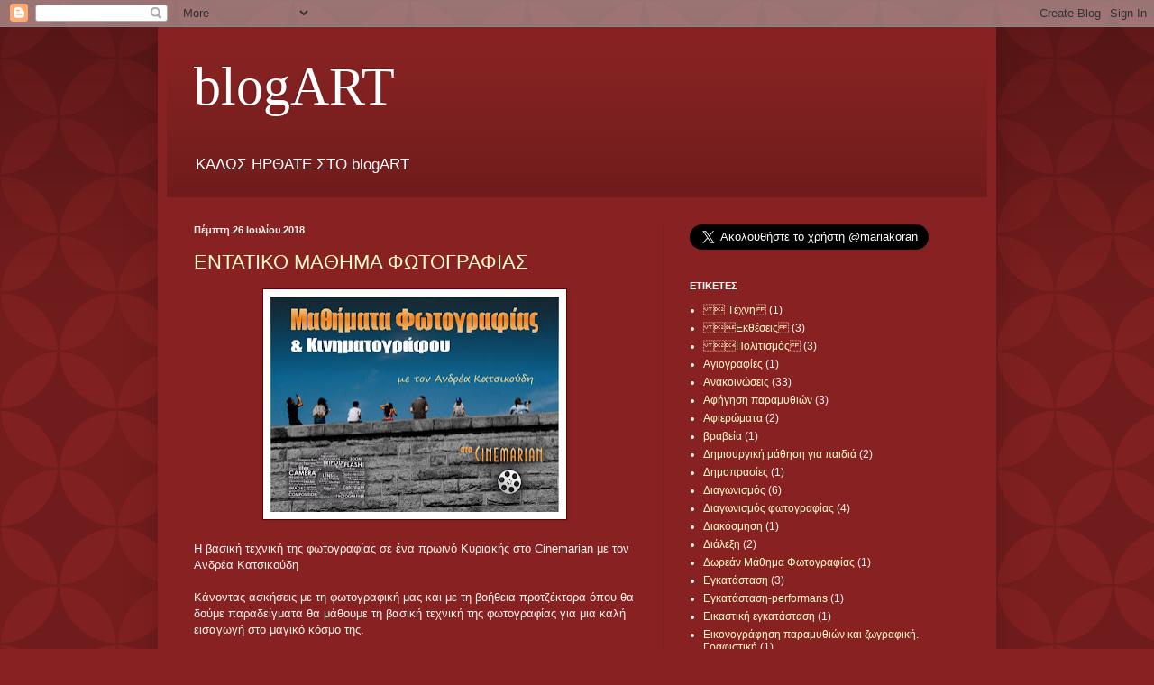

--- FILE ---
content_type: text/html; charset=UTF-8
request_url: https://blogart-mary.blogspot.com/2018/07/
body_size: 22425
content:
<!DOCTYPE html>
<html class='v2' dir='ltr' lang='el'>
<head>
<link href='https://www.blogger.com/static/v1/widgets/335934321-css_bundle_v2.css' rel='stylesheet' type='text/css'/>
<meta content='width=1100' name='viewport'/>
<meta content='text/html; charset=UTF-8' http-equiv='Content-Type'/>
<meta content='blogger' name='generator'/>
<link href='https://blogart-mary.blogspot.com/favicon.ico' rel='icon' type='image/x-icon'/>
<link href='http://blogart-mary.blogspot.com/2018/07/' rel='canonical'/>
<link rel="alternate" type="application/atom+xml" title="blogART - Atom" href="https://blogart-mary.blogspot.com/feeds/posts/default" />
<link rel="alternate" type="application/rss+xml" title="blogART - RSS" href="https://blogart-mary.blogspot.com/feeds/posts/default?alt=rss" />
<link rel="service.post" type="application/atom+xml" title="blogART - Atom" href="https://www.blogger.com/feeds/5987697105426433084/posts/default" />
<!--Can't find substitution for tag [blog.ieCssRetrofitLinks]-->
<meta content='http://blogart-mary.blogspot.com/2018/07/' property='og:url'/>
<meta content='blogART' property='og:title'/>
<meta content='ΚΑΛΩΣ ΗΡΘΑΤΕ ΣΤΟ blogART' property='og:description'/>
<title>blogART: Ιουλίου 2018</title>
<style id='page-skin-1' type='text/css'><!--
/*
-----------------------------------------------
Blogger Template Style
Name:     Simple
Designer: Blogger
URL:      www.blogger.com
----------------------------------------------- */
/* Content
----------------------------------------------- */
body {
font: normal normal 12px Arial, Tahoma, Helvetica, FreeSans, sans-serif;
color: #fff5ee;
background: #882222 url(//themes.googleusercontent.com/image?id=0BwVBOzw_-hbMODkzNDVjYTEtYzNiYi00YjRkLThkZjAtOGM0MGI5NzRhZjM4) repeat scroll top left;
padding: 0 40px 40px 40px;
}
html body .region-inner {
min-width: 0;
max-width: 100%;
width: auto;
}
h2 {
font-size: 22px;
}
a:link {
text-decoration:none;
color: #ffffcc;
}
a:visited {
text-decoration:none;
color: #ddbb99;
}
a:hover {
text-decoration:underline;
color: #ffffff;
}
.body-fauxcolumn-outer .fauxcolumn-inner {
background: transparent none repeat scroll top left;
_background-image: none;
}
.body-fauxcolumn-outer .cap-top {
position: absolute;
z-index: 1;
height: 400px;
width: 100%;
}
.body-fauxcolumn-outer .cap-top .cap-left {
width: 100%;
background: transparent url(https://resources.blogblog.com/blogblog/data/1kt/simple/gradients_deep.png) repeat-x scroll top left;
_background-image: none;
}
.content-outer {
-moz-box-shadow: 0 0 40px rgba(0, 0, 0, .15);
-webkit-box-shadow: 0 0 5px rgba(0, 0, 0, .15);
-goog-ms-box-shadow: 0 0 10px #333333;
box-shadow: 0 0 40px rgba(0, 0, 0, .15);
margin-bottom: 1px;
}
.content-inner {
padding: 10px 10px;
}
.content-inner {
background-color: #882222;
}
/* Header
----------------------------------------------- */
.header-outer {
background: transparent url(https://resources.blogblog.com/blogblog/data/1kt/simple/gradients_deep.png) repeat-x scroll 0 -400px;
_background-image: none;
}
.Header h1 {
font: normal normal 60px Georgia, Utopia, 'Palatino Linotype', Palatino, serif;
color: #ffffff;
text-shadow: -1px -1px 1px rgba(0, 0, 0, .2);
}
.Header h1 a {
color: #ffffff;
}
.Header .description {
font-size: 140%;
color: #ffffff;
}
.header-inner .Header .titlewrapper {
padding: 22px 30px;
}
.header-inner .Header .descriptionwrapper {
padding: 0 30px;
}
/* Tabs
----------------------------------------------- */
.tabs-inner .section:first-child {
border-top: 0 solid #772222;
}
.tabs-inner .section:first-child ul {
margin-top: -0;
border-top: 0 solid #772222;
border-left: 0 solid #772222;
border-right: 0 solid #772222;
}
.tabs-inner .widget ul {
background: #662222 none repeat-x scroll 0 -800px;
_background-image: none;
border-bottom: 1px solid #772222;
margin-top: 1px;
margin-left: -30px;
margin-right: -30px;
}
.tabs-inner .widget li a {
display: inline-block;
padding: .6em 1em;
font: normal normal 14px Arial, Tahoma, Helvetica, FreeSans, sans-serif;
color: #ffffcc;
border-left: 1px solid #882222;
border-right: 0 solid #772222;
}
.tabs-inner .widget li:first-child a {
border-left: none;
}
.tabs-inner .widget li.selected a, .tabs-inner .widget li a:hover {
color: #ffffff;
background-color: #552222;
text-decoration: none;
}
/* Columns
----------------------------------------------- */
.main-outer {
border-top: 0 solid #772222;
}
.fauxcolumn-left-outer .fauxcolumn-inner {
border-right: 1px solid #772222;
}
.fauxcolumn-right-outer .fauxcolumn-inner {
border-left: 1px solid #772222;
}
/* Headings
----------------------------------------------- */
div.widget > h2,
div.widget h2.title {
margin: 0 0 1em 0;
font: normal bold 11px Arial, Tahoma, Helvetica, FreeSans, sans-serif;
color: #ffffff;
}
/* Widgets
----------------------------------------------- */
.widget .zippy {
color: #999999;
text-shadow: 2px 2px 1px rgba(0, 0, 0, .1);
}
.widget .popular-posts ul {
list-style: none;
}
/* Posts
----------------------------------------------- */
h2.date-header {
font: normal bold 11px Arial, Tahoma, Helvetica, FreeSans, sans-serif;
}
.date-header span {
background-color: transparent;
color: #fff5ee;
padding: inherit;
letter-spacing: inherit;
margin: inherit;
}
.main-inner {
padding-top: 30px;
padding-bottom: 30px;
}
.main-inner .column-center-inner {
padding: 0 15px;
}
.main-inner .column-center-inner .section {
margin: 0 15px;
}
.post {
margin: 0 0 25px 0;
}
h3.post-title, .comments h4 {
font: normal normal 22px Arial, Tahoma, Helvetica, FreeSans, sans-serif;
margin: .75em 0 0;
}
.post-body {
font-size: 110%;
line-height: 1.4;
position: relative;
}
.post-body img, .post-body .tr-caption-container, .Profile img, .Image img,
.BlogList .item-thumbnail img {
padding: 4px;
background: #ffffff;
border: 1px solid #660000;
-moz-box-shadow: 1px 1px 5px rgba(0, 0, 0, .1);
-webkit-box-shadow: 1px 1px 5px rgba(0, 0, 0, .1);
box-shadow: 1px 1px 5px rgba(0, 0, 0, .1);
}
.post-body img, .post-body .tr-caption-container {
padding: 8px;
}
.post-body .tr-caption-container {
color: #333333;
}
.post-body .tr-caption-container img {
padding: 0;
background: transparent;
border: none;
-moz-box-shadow: 0 0 0 rgba(0, 0, 0, .1);
-webkit-box-shadow: 0 0 0 rgba(0, 0, 0, .1);
box-shadow: 0 0 0 rgba(0, 0, 0, .1);
}
.post-header {
margin: 0 0 1.5em;
line-height: 1.6;
font-size: 90%;
}
.post-footer {
margin: 20px -2px 0;
padding: 5px 10px;
color: #eeddcc;
background-color: #772222;
border-bottom: 1px solid transparent;
line-height: 1.6;
font-size: 90%;
}
#comments .comment-author {
padding-top: 1.5em;
border-top: 1px solid #772222;
background-position: 0 1.5em;
}
#comments .comment-author:first-child {
padding-top: 0;
border-top: none;
}
.avatar-image-container {
margin: .2em 0 0;
}
#comments .avatar-image-container img {
border: 1px solid #660000;
}
/* Comments
----------------------------------------------- */
.comments .comments-content .icon.blog-author {
background-repeat: no-repeat;
background-image: url([data-uri]);
}
.comments .comments-content .loadmore a {
border-top: 1px solid #999999;
border-bottom: 1px solid #999999;
}
.comments .comment-thread.inline-thread {
background-color: #772222;
}
.comments .continue {
border-top: 2px solid #999999;
}
/* Accents
---------------------------------------------- */
.section-columns td.columns-cell {
border-left: 1px solid #772222;
}
.blog-pager {
background: transparent none no-repeat scroll top center;
}
.blog-pager-older-link, .home-link,
.blog-pager-newer-link {
background-color: #882222;
padding: 5px;
}
.footer-outer {
border-top: 0 dashed #bbbbbb;
}
/* Mobile
----------------------------------------------- */
body.mobile  {
background-size: auto;
}
.mobile .body-fauxcolumn-outer {
background: transparent none repeat scroll top left;
}
.mobile .body-fauxcolumn-outer .cap-top {
background-size: 100% auto;
}
.mobile .content-outer {
-webkit-box-shadow: 0 0 3px rgba(0, 0, 0, .15);
box-shadow: 0 0 3px rgba(0, 0, 0, .15);
}
.mobile .tabs-inner .widget ul {
margin-left: 0;
margin-right: 0;
}
.mobile .post {
margin: 0;
}
.mobile .main-inner .column-center-inner .section {
margin: 0;
}
.mobile .date-header span {
padding: 0.1em 10px;
margin: 0 -10px;
}
.mobile h3.post-title {
margin: 0;
}
.mobile .blog-pager {
background: transparent none no-repeat scroll top center;
}
.mobile .footer-outer {
border-top: none;
}
.mobile .main-inner, .mobile .footer-inner {
background-color: #882222;
}
.mobile-index-contents {
color: #fff5ee;
}
.mobile-link-button {
background-color: #ffffcc;
}
.mobile-link-button a:link, .mobile-link-button a:visited {
color: #882222;
}
.mobile .tabs-inner .section:first-child {
border-top: none;
}
.mobile .tabs-inner .PageList .widget-content {
background-color: #552222;
color: #ffffff;
border-top: 1px solid #772222;
border-bottom: 1px solid #772222;
}
.mobile .tabs-inner .PageList .widget-content .pagelist-arrow {
border-left: 1px solid #772222;
}

--></style>
<style id='template-skin-1' type='text/css'><!--
body {
min-width: 930px;
}
.content-outer, .content-fauxcolumn-outer, .region-inner {
min-width: 930px;
max-width: 930px;
_width: 930px;
}
.main-inner .columns {
padding-left: 0px;
padding-right: 360px;
}
.main-inner .fauxcolumn-center-outer {
left: 0px;
right: 360px;
/* IE6 does not respect left and right together */
_width: expression(this.parentNode.offsetWidth -
parseInt("0px") -
parseInt("360px") + 'px');
}
.main-inner .fauxcolumn-left-outer {
width: 0px;
}
.main-inner .fauxcolumn-right-outer {
width: 360px;
}
.main-inner .column-left-outer {
width: 0px;
right: 100%;
margin-left: -0px;
}
.main-inner .column-right-outer {
width: 360px;
margin-right: -360px;
}
#layout {
min-width: 0;
}
#layout .content-outer {
min-width: 0;
width: 800px;
}
#layout .region-inner {
min-width: 0;
width: auto;
}
body#layout div.add_widget {
padding: 8px;
}
body#layout div.add_widget a {
margin-left: 32px;
}
--></style>
<style>
    body {background-image:url(\/\/themes.googleusercontent.com\/image?id=0BwVBOzw_-hbMODkzNDVjYTEtYzNiYi00YjRkLThkZjAtOGM0MGI5NzRhZjM4);}
    
@media (max-width: 200px) { body {background-image:url(\/\/themes.googleusercontent.com\/image?id=0BwVBOzw_-hbMODkzNDVjYTEtYzNiYi00YjRkLThkZjAtOGM0MGI5NzRhZjM4&options=w200);}}
@media (max-width: 400px) and (min-width: 201px) { body {background-image:url(\/\/themes.googleusercontent.com\/image?id=0BwVBOzw_-hbMODkzNDVjYTEtYzNiYi00YjRkLThkZjAtOGM0MGI5NzRhZjM4&options=w400);}}
@media (max-width: 800px) and (min-width: 401px) { body {background-image:url(\/\/themes.googleusercontent.com\/image?id=0BwVBOzw_-hbMODkzNDVjYTEtYzNiYi00YjRkLThkZjAtOGM0MGI5NzRhZjM4&options=w800);}}
@media (max-width: 1200px) and (min-width: 801px) { body {background-image:url(\/\/themes.googleusercontent.com\/image?id=0BwVBOzw_-hbMODkzNDVjYTEtYzNiYi00YjRkLThkZjAtOGM0MGI5NzRhZjM4&options=w1200);}}
/* Last tag covers anything over one higher than the previous max-size cap. */
@media (min-width: 1201px) { body {background-image:url(\/\/themes.googleusercontent.com\/image?id=0BwVBOzw_-hbMODkzNDVjYTEtYzNiYi00YjRkLThkZjAtOGM0MGI5NzRhZjM4&options=w1600);}}
  </style>
<link href='https://www.blogger.com/dyn-css/authorization.css?targetBlogID=5987697105426433084&amp;zx=b148e612-2a88-4618-821b-489e9318f134' media='none' onload='if(media!=&#39;all&#39;)media=&#39;all&#39;' rel='stylesheet'/><noscript><link href='https://www.blogger.com/dyn-css/authorization.css?targetBlogID=5987697105426433084&amp;zx=b148e612-2a88-4618-821b-489e9318f134' rel='stylesheet'/></noscript>
<meta name='google-adsense-platform-account' content='ca-host-pub-1556223355139109'/>
<meta name='google-adsense-platform-domain' content='blogspot.com'/>

</head>
<body class='loading variant-deep'>
<div class='navbar section' id='navbar' name='Navbar'><div class='widget Navbar' data-version='1' id='Navbar1'><script type="text/javascript">
    function setAttributeOnload(object, attribute, val) {
      if(window.addEventListener) {
        window.addEventListener('load',
          function(){ object[attribute] = val; }, false);
      } else {
        window.attachEvent('onload', function(){ object[attribute] = val; });
      }
    }
  </script>
<div id="navbar-iframe-container"></div>
<script type="text/javascript" src="https://apis.google.com/js/platform.js"></script>
<script type="text/javascript">
      gapi.load("gapi.iframes:gapi.iframes.style.bubble", function() {
        if (gapi.iframes && gapi.iframes.getContext) {
          gapi.iframes.getContext().openChild({
              url: 'https://www.blogger.com/navbar/5987697105426433084?origin\x3dhttps://blogart-mary.blogspot.com',
              where: document.getElementById("navbar-iframe-container"),
              id: "navbar-iframe"
          });
        }
      });
    </script><script type="text/javascript">
(function() {
var script = document.createElement('script');
script.type = 'text/javascript';
script.src = '//pagead2.googlesyndication.com/pagead/js/google_top_exp.js';
var head = document.getElementsByTagName('head')[0];
if (head) {
head.appendChild(script);
}})();
</script>
</div></div>
<div class='body-fauxcolumns'>
<div class='fauxcolumn-outer body-fauxcolumn-outer'>
<div class='cap-top'>
<div class='cap-left'></div>
<div class='cap-right'></div>
</div>
<div class='fauxborder-left'>
<div class='fauxborder-right'></div>
<div class='fauxcolumn-inner'>
</div>
</div>
<div class='cap-bottom'>
<div class='cap-left'></div>
<div class='cap-right'></div>
</div>
</div>
</div>
<div class='content'>
<div class='content-fauxcolumns'>
<div class='fauxcolumn-outer content-fauxcolumn-outer'>
<div class='cap-top'>
<div class='cap-left'></div>
<div class='cap-right'></div>
</div>
<div class='fauxborder-left'>
<div class='fauxborder-right'></div>
<div class='fauxcolumn-inner'>
</div>
</div>
<div class='cap-bottom'>
<div class='cap-left'></div>
<div class='cap-right'></div>
</div>
</div>
</div>
<div class='content-outer'>
<div class='content-cap-top cap-top'>
<div class='cap-left'></div>
<div class='cap-right'></div>
</div>
<div class='fauxborder-left content-fauxborder-left'>
<div class='fauxborder-right content-fauxborder-right'></div>
<div class='content-inner'>
<header>
<div class='header-outer'>
<div class='header-cap-top cap-top'>
<div class='cap-left'></div>
<div class='cap-right'></div>
</div>
<div class='fauxborder-left header-fauxborder-left'>
<div class='fauxborder-right header-fauxborder-right'></div>
<div class='region-inner header-inner'>
<div class='header section' id='header' name='Κεφαλίδα'><div class='widget Header' data-version='1' id='Header1'>
<div id='header-inner'>
<div class='titlewrapper'>
<h1 class='title'>
<a href='https://blogart-mary.blogspot.com/'>
blogART
</a>
</h1>
</div>
<div class='descriptionwrapper'>
<p class='description'><span>ΚΑΛΩΣ ΗΡΘΑΤΕ ΣΤΟ blogART</span></p>
</div>
</div>
</div></div>
</div>
</div>
<div class='header-cap-bottom cap-bottom'>
<div class='cap-left'></div>
<div class='cap-right'></div>
</div>
</div>
</header>
<div class='tabs-outer'>
<div class='tabs-cap-top cap-top'>
<div class='cap-left'></div>
<div class='cap-right'></div>
</div>
<div class='fauxborder-left tabs-fauxborder-left'>
<div class='fauxborder-right tabs-fauxborder-right'></div>
<div class='region-inner tabs-inner'>
<div class='tabs no-items section' id='crosscol' name='Σε όλες τις στήλες'></div>
<div class='tabs no-items section' id='crosscol-overflow' name='Cross-Column 2'></div>
</div>
</div>
<div class='tabs-cap-bottom cap-bottom'>
<div class='cap-left'></div>
<div class='cap-right'></div>
</div>
</div>
<div class='main-outer'>
<div class='main-cap-top cap-top'>
<div class='cap-left'></div>
<div class='cap-right'></div>
</div>
<div class='fauxborder-left main-fauxborder-left'>
<div class='fauxborder-right main-fauxborder-right'></div>
<div class='region-inner main-inner'>
<div class='columns fauxcolumns'>
<div class='fauxcolumn-outer fauxcolumn-center-outer'>
<div class='cap-top'>
<div class='cap-left'></div>
<div class='cap-right'></div>
</div>
<div class='fauxborder-left'>
<div class='fauxborder-right'></div>
<div class='fauxcolumn-inner'>
</div>
</div>
<div class='cap-bottom'>
<div class='cap-left'></div>
<div class='cap-right'></div>
</div>
</div>
<div class='fauxcolumn-outer fauxcolumn-left-outer'>
<div class='cap-top'>
<div class='cap-left'></div>
<div class='cap-right'></div>
</div>
<div class='fauxborder-left'>
<div class='fauxborder-right'></div>
<div class='fauxcolumn-inner'>
</div>
</div>
<div class='cap-bottom'>
<div class='cap-left'></div>
<div class='cap-right'></div>
</div>
</div>
<div class='fauxcolumn-outer fauxcolumn-right-outer'>
<div class='cap-top'>
<div class='cap-left'></div>
<div class='cap-right'></div>
</div>
<div class='fauxborder-left'>
<div class='fauxborder-right'></div>
<div class='fauxcolumn-inner'>
</div>
</div>
<div class='cap-bottom'>
<div class='cap-left'></div>
<div class='cap-right'></div>
</div>
</div>
<!-- corrects IE6 width calculation -->
<div class='columns-inner'>
<div class='column-center-outer'>
<div class='column-center-inner'>
<div class='main section' id='main' name='Κύριος'><div class='widget Blog' data-version='1' id='Blog1'>
<div class='blog-posts hfeed'>

          <div class="date-outer">
        
<h2 class='date-header'><span>Πέμπτη 26 Ιουλίου 2018</span></h2>

          <div class="date-posts">
        
<div class='post-outer'>
<div class='post hentry uncustomized-post-template' itemprop='blogPost' itemscope='itemscope' itemtype='http://schema.org/BlogPosting'>
<meta content='https://blogger.googleusercontent.com/img/b/R29vZ2xl/AVvXsEhyW-_olANrJOZpfM6t2w4pDhbbxObuf2EqB7BcVQfOz6RUkYtHzu908fX32pAQqJHmGQXS292jANJQhfOx4EcKkTL6tpCtf1EFj9pd2UjFuEYdS9Z7XjQmlZwQMaDmO5O0J4zN-WZ181L9/s320/thumbnail_%25CE%259C%25CE%2591%25CE%2598%25CE%2597%25CE%259C%25CE%2591%25CE%25A4%25CE%2591.jpg' itemprop='image_url'/>
<meta content='5987697105426433084' itemprop='blogId'/>
<meta content='1566074710153940568' itemprop='postId'/>
<a name='1566074710153940568'></a>
<h3 class='post-title entry-title' itemprop='name'>
<a href='https://blogart-mary.blogspot.com/2018/07/blog-post.html'>ΕΝΤΑΤΙΚΟ ΜΑΘΗΜΑ ΦΩΤΟΓΡΑΦΙΑΣ </a>
</h3>
<div class='post-header'>
<div class='post-header-line-1'></div>
</div>
<div class='post-body entry-content' id='post-body-1566074710153940568' itemprop='description articleBody'>
<div dir="ltr" style="text-align: left;" trbidi="on">
<div class="separator" style="clear: both; text-align: center;">
<a href="https://blogger.googleusercontent.com/img/b/R29vZ2xl/AVvXsEhyW-_olANrJOZpfM6t2w4pDhbbxObuf2EqB7BcVQfOz6RUkYtHzu908fX32pAQqJHmGQXS292jANJQhfOx4EcKkTL6tpCtf1EFj9pd2UjFuEYdS9Z7XjQmlZwQMaDmO5O0J4zN-WZ181L9/s1600/thumbnail_%25CE%259C%25CE%2591%25CE%2598%25CE%2597%25CE%259C%25CE%2591%25CE%25A4%25CE%2591.jpg" imageanchor="1" style="margin-left: 1em; margin-right: 1em;"><img border="0" data-original-height="959" data-original-width="1280" height="239" src="https://blogger.googleusercontent.com/img/b/R29vZ2xl/AVvXsEhyW-_olANrJOZpfM6t2w4pDhbbxObuf2EqB7BcVQfOz6RUkYtHzu908fX32pAQqJHmGQXS292jANJQhfOx4EcKkTL6tpCtf1EFj9pd2UjFuEYdS9Z7XjQmlZwQMaDmO5O0J4zN-WZ181L9/s320/thumbnail_%25CE%259C%25CE%2591%25CE%2598%25CE%2597%25CE%259C%25CE%2591%25CE%25A4%25CE%2591.jpg" width="320" /></a></div>
<br />
 Η βασική τεχνική της φωτογραφίας σε ένα πρωινό Κυριακής στο Cinemarian με τον Ανδρέα Κατσικούδη <br />
 <br />
Κάνοντας
 ασκήσεις με τη φωτογραφική μας και με τη βοήθεια προτζέκτορα όπου θα 
δούμε παραδείγματα θα μάθουμε τη βασική τεχνική της φωτογραφίας για μια 
καλή εισαγωγή στο μαγικό κόσμο της.  <br />
 <br />
Θέματα που θα συζητήσουμε  <br />
 <br />
* Σωστές ρυθμίσεις της μηχανής και χρησιμοποίηση έτοιμων προγραμμάτων της <br />
 <br />
* Διαφράγματα, ταχύτητες, ISO (πώς παγώνουμε π.χ. την κίνηση ή τι ρυθμίσεις έχουμε το βράδυ) <br />
 <br />
* Φως. Δημιουργική χρήση φυσικού και τεχνητού φωτός. <br />
 <br />
* Φακοί. Ευρυγώνιος, κανονικός, τηλεφακός. Πότε για παράδειγμα κάνουμε ζουμ και γιατί. <br />
 <br />
* Εισαγωγή στο πορτρέτο, στην ταξιδιωτική και στη νυχτερινή φωτογραφία. <br />
 <br />
* Τι είναι το καδράρισμα και η σύνθεση στη φωτογραφία. <br />
 <br />
* Βασική επεξεργασία στον υπολογιστή μέσα από δωρεάν προγράμματα <br />
 <br />
* Και τέλος πώς θα γίνουμε καλύτεροι φωτογράφοι ακολουθώντας δυο βασικές πρακτικές! <br />
 <br />
 <br />
Πληροφορίες<br />
<br />
 <br />
Κυριακή 29 Ιουλίου 2018 <br />
 <br />
10:00  π.μ.  ( διάρκεια 3 ως 4 ώρες) στο Cinemarian  (Γενναίου Κολοκοτρώνη 42, Κουκάκι, Αθήνα) <br />
 <br />
Εξοπλισμός: οτιδήποτε έχετε ως φωτογραφική μηχανή (κινητά δεκτά!) <br />
 <br />
Μικρό τμήμα: 4 ως 8 άτομα  <br />
 κλείστε έγκαιρα θέση στο akatsikoudis@yahoo.com αναφέροντας όνομα και κινητό τηλέφωνο <br />
 <br />
Κόστος 30 ευρώ <br />
 Δάσκαλος: Ανδρέας Κατσικούδης  www.akatsikoudis.blogspot.com  www.andreaskatsikoudis.com  <br />
 <br />
Θα δοθούν σημειώσεις σε ηλεκτρονική μορφή για να συνεχίσετε τη μελέτη μόνοι σας!<br />
<br />
<br />
Αυτό το σεμινάριο είναι αυτοτελές και δεν έχει σχέση με τα κανονικά μαθήματα που κάνει ο Α.<br />
<br />
Κατσικούδης στο Cinemarian και διαρκούν 8 μήνες - ενώ υπάρχει και 
κύκλος για προχωρημένους μαθητές (άλλοι 8 μήνες). Είναι  μια καλή αρχή 
για κάποιον νέο στη φωτογραφία, αλλά δεν μπορεί να αντικαταστήσει ένα 
κανονικό κύκλο μαθημάτων! </div>
<div style='clear: both;'></div>
</div>
<div class='post-footer'>
<div class='post-footer-line post-footer-line-1'>
<span class='post-author vcard'>
Αναρτήθηκε από
<span class='fn' itemprop='author' itemscope='itemscope' itemtype='http://schema.org/Person'>
<meta content='https://www.blogger.com/profile/06445255593202960705' itemprop='url'/>
<a class='g-profile' href='https://www.blogger.com/profile/06445255593202960705' rel='author' title='author profile'>
<span itemprop='name'>maria koran</span>
</a>
</span>
</span>
<span class='post-timestamp'>
στις
<meta content='http://blogart-mary.blogspot.com/2018/07/blog-post.html' itemprop='url'/>
<a class='timestamp-link' href='https://blogart-mary.blogspot.com/2018/07/blog-post.html' rel='bookmark' title='permanent link'><abbr class='published' itemprop='datePublished' title='2018-07-26T16:34:00+03:00'>4:34&#8239;μ.μ.</abbr></a>
</span>
<span class='post-comment-link'>
<a class='comment-link' href='https://blogart-mary.blogspot.com/2018/07/blog-post.html#comment-form' onclick=''>
Δεν υπάρχουν σχόλια:
  </a>
</span>
<span class='post-icons'>
<span class='item-action'>
<a href='https://www.blogger.com/email-post/5987697105426433084/1566074710153940568' title='Αποστολή ανάρτησης'>
<img alt='' class='icon-action' height='13' src='https://resources.blogblog.com/img/icon18_email.gif' width='18'/>
</a>
</span>
<span class='item-control blog-admin pid-461822606'>
<a href='https://www.blogger.com/post-edit.g?blogID=5987697105426433084&postID=1566074710153940568&from=pencil' title='Επεξεργασία ανάρτησης'>
<img alt='' class='icon-action' height='18' src='https://resources.blogblog.com/img/icon18_edit_allbkg.gif' width='18'/>
</a>
</span>
</span>
<div class='post-share-buttons goog-inline-block'>
</div>
</div>
<div class='post-footer-line post-footer-line-2'>
<span class='post-labels'>
Ετικέτες
<a href='https://blogart-mary.blogspot.com/search/label/M%CE%B1%CE%B8%CE%AE%CE%BC%CE%B1%CF%84%CE%B1' rel='tag'>Mαθήματα</a>
</span>
</div>
<div class='post-footer-line post-footer-line-3'>
<span class='post-location'>
</span>
</div>
</div>
</div>
</div>

        </div></div>
      
</div>
<div class='blog-pager' id='blog-pager'>
<span id='blog-pager-newer-link'>
<a class='blog-pager-newer-link' href='https://blogart-mary.blogspot.com/search?updated-max=2018-09-29T13:57:00%2B03:00&amp;max-results=7&amp;reverse-paginate=true' id='Blog1_blog-pager-newer-link' title='Νεότερες αναρτήσεις'>Νεότερες αναρτήσεις</a>
</span>
<span id='blog-pager-older-link'>
<a class='blog-pager-older-link' href='https://blogart-mary.blogspot.com/search?updated-max=2018-07-26T16:34:00%2B03:00&amp;max-results=7' id='Blog1_blog-pager-older-link' title='Παλαιότερες αναρτήσεις'>Παλαιότερες αναρτήσεις</a>
</span>
<a class='home-link' href='https://blogart-mary.blogspot.com/'>Αρχική σελίδα</a>
</div>
<div class='clear'></div>
<div class='blog-feeds'>
<div class='feed-links'>
Εγγραφή σε:
<a class='feed-link' href='https://blogart-mary.blogspot.com/feeds/posts/default' target='_blank' type='application/atom+xml'>Σχόλια (Atom)</a>
</div>
</div>
</div></div>
</div>
</div>
<div class='column-left-outer'>
<div class='column-left-inner'>
<aside>
</aside>
</div>
</div>
<div class='column-right-outer'>
<div class='column-right-inner'>
<aside>
<div class='sidebar section' id='sidebar-right-1'><div class='widget HTML' data-version='1' id='HTML8'>
<div class='widget-content'>
<a href="https://twitter.com/mariakoran" class="twitter-follow-button" data-show-count="false" data-lang="el" data-size="large">Ακολούθησε το χρήστη @mariakoran</a>
<script>!function(d,s,id){var js,fjs=d.getElementsByTagName(s)[0];if(!d.getElementById(id)){js=d.createElement(s);js.id=id;js.src="//platform.twitter.com/widgets.js";fjs.parentNode.insertBefore(js,fjs);}}(document,"script","twitter-wjs");</script>
</div>
<div class='clear'></div>
</div><div class='widget Label' data-version='1' id='Label1'>
<h2>ΕΤΙΚΕΤΕΣ</h2>
<div class='widget-content list-label-widget-content'>
<ul>
<li>
<a dir='ltr' href='https://blogart-mary.blogspot.com/search/label/%0B%12%09T%CE%AD%CF%87%CE%BD%CE%B7%0C'>&#11;&#18;	Tέχνη&#12;</a>
<span dir='ltr'>(1)</span>
</li>
<li>
<a dir='ltr' href='https://blogart-mary.blogspot.com/search/label/%0B%12%10%CE%95%CE%BA%CE%B8%CE%AD%CF%83%CE%B5%CE%B9%CF%82%0C'>&#11;&#18;&#16;Εκθέσεις&#12;</a>
<span dir='ltr'>(3)</span>
</li>
<li>
<a dir='ltr' href='https://blogart-mary.blogspot.com/search/label/%0B%12%14%CE%A0%CE%BF%CE%BB%CE%B9%CF%84%CE%B9%CF%83%CE%BC%CF%8C%CF%82%0C'>&#11;&#18;&#20;Πολιτισμός&#12;</a>
<span dir='ltr'>(3)</span>
</li>
<li>
<a dir='ltr' href='https://blogart-mary.blogspot.com/search/label/%CE%91%CE%B3%CE%B9%CE%BF%CE%B3%CF%81%CE%B1%CF%86%CE%AF%CE%B5%CF%82'>Αγιογραφίες</a>
<span dir='ltr'>(1)</span>
</li>
<li>
<a dir='ltr' href='https://blogart-mary.blogspot.com/search/label/%CE%91%CE%BD%CE%B1%CE%BA%CE%BF%CE%B9%CE%BD%CF%8E%CF%83%CE%B5%CE%B9%CF%82'>Ανακοινώσεις</a>
<span dir='ltr'>(33)</span>
</li>
<li>
<a dir='ltr' href='https://blogart-mary.blogspot.com/search/label/%CE%91%CF%86%CE%AE%CE%B3%CE%B7%CF%83%CE%B7%20%CF%80%CE%B1%CF%81%CE%B1%CE%BC%CF%85%CE%B8%CE%B9%CF%8E%CE%BD'>Αφήγηση παραμυθιών</a>
<span dir='ltr'>(3)</span>
</li>
<li>
<a dir='ltr' href='https://blogart-mary.blogspot.com/search/label/%CE%91%CF%86%CE%B9%CE%B5%CF%81%CF%8E%CE%BC%CE%B1%CF%84%CE%B1'>Αφιερώματα</a>
<span dir='ltr'>(2)</span>
</li>
<li>
<a dir='ltr' href='https://blogart-mary.blogspot.com/search/label/%CE%B2%CF%81%CE%B1%CE%B2%CE%B5%CE%AF%CE%B1'>βραβεία</a>
<span dir='ltr'>(1)</span>
</li>
<li>
<a dir='ltr' href='https://blogart-mary.blogspot.com/search/label/%CE%94%CE%B7%CE%BC%CE%B9%CE%BF%CF%85%CF%81%CE%B3%CE%B9%CE%BA%CE%AE%20%CE%BC%CE%AC%CE%B8%CE%B7%CF%83%CE%B7%20%CE%B3%CE%B9%CE%B1%20%CF%80%CE%B1%CE%B9%CE%B4%CE%B9%CE%AC'>Δημιουργική μάθηση για παιδιά</a>
<span dir='ltr'>(2)</span>
</li>
<li>
<a dir='ltr' href='https://blogart-mary.blogspot.com/search/label/%CE%94%CE%B7%CE%BC%CE%BF%CF%80%CF%81%CE%B1%CF%83%CE%AF%CE%B5%CF%82'>Δημοπρασίες</a>
<span dir='ltr'>(1)</span>
</li>
<li>
<a dir='ltr' href='https://blogart-mary.blogspot.com/search/label/%CE%94%CE%B9%CE%B1%CE%B3%CF%89%CE%BD%CE%B9%CF%83%CE%BC%CF%8C%CF%82'>Διαγωνισμός</a>
<span dir='ltr'>(6)</span>
</li>
<li>
<a dir='ltr' href='https://blogart-mary.blogspot.com/search/label/%CE%94%CE%B9%CE%B1%CE%B3%CF%89%CE%BD%CE%B9%CF%83%CE%BC%CF%8C%CF%82%20%CF%86%CF%89%CF%84%CE%BF%CE%B3%CF%81%CE%B1%CF%86%CE%AF%CE%B1%CF%82'>Διαγωνισμός φωτογραφίας</a>
<span dir='ltr'>(4)</span>
</li>
<li>
<a dir='ltr' href='https://blogart-mary.blogspot.com/search/label/%CE%94%CE%B9%CE%B1%CE%BA%CF%8C%CF%83%CE%BC%CE%B7%CF%83%CE%B7'>Διακόσμηση</a>
<span dir='ltr'>(1)</span>
</li>
<li>
<a dir='ltr' href='https://blogart-mary.blogspot.com/search/label/%CE%94%CE%B9%CE%AC%CE%BB%CE%B5%CE%BE%CE%B7'>Διάλεξη</a>
<span dir='ltr'>(2)</span>
</li>
<li>
<a dir='ltr' href='https://blogart-mary.blogspot.com/search/label/%CE%94%CF%89%CF%81%CE%B5%CE%AC%CE%BD%20%CE%9C%CE%AC%CE%B8%CE%B7%CE%BC%CE%B1%20%CE%A6%CF%89%CF%84%CE%BF%CE%B3%CF%81%CE%B1%CF%86%CE%AF%CE%B1%CF%82'>Δωρεάν Μάθημα Φωτογραφίας</a>
<span dir='ltr'>(1)</span>
</li>
<li>
<a dir='ltr' href='https://blogart-mary.blogspot.com/search/label/%CE%95%CE%B3%CE%BA%CE%B1%CF%84%CE%AC%CF%83%CF%84%CE%B1%CF%83%CE%B7'>Εγκατάσταση</a>
<span dir='ltr'>(3)</span>
</li>
<li>
<a dir='ltr' href='https://blogart-mary.blogspot.com/search/label/%CE%95%CE%B3%CE%BA%CE%B1%CF%84%CE%AC%CF%83%CF%84%CE%B1%CF%83%CE%B7-performans'>Εγκατάσταση-performans</a>
<span dir='ltr'>(1)</span>
</li>
<li>
<a dir='ltr' href='https://blogart-mary.blogspot.com/search/label/%CE%95%CE%B9%CE%BA%CE%B1%CF%83%CF%84%CE%B9%CE%BA%CE%AE%20%CE%B5%CE%B3%CE%BA%CE%B1%CF%84%CE%AC%CF%83%CF%84%CE%B1%CF%83%CE%B7'>Εικαστική εγκατάσταση</a>
<span dir='ltr'>(1)</span>
</li>
<li>
<a dir='ltr' href='https://blogart-mary.blogspot.com/search/label/%CE%95%CE%B9%CE%BA%CE%BF%CE%BD%CE%BF%CE%B3%CF%81%CE%AC%CF%86%CE%B7%CF%83%CE%B7%20%CF%80%CE%B1%CF%81%CE%B1%CE%BC%CF%85%CE%B8%CE%B9%CF%8E%CE%BD%20%CE%BA%CE%B1%CE%B9%20%CE%B6%CF%89%CE%B3%CF%81%CE%B1%CF%86%CE%B9%CE%BA%CE%AE.%20%CE%93%CF%81%CE%B1%CF%86%CE%B9%CF%83%CF%84%CE%B9%CE%BA%CE%AE'>Εικονογράφηση παραμυθιών και ζωγραφική. Γραφιστική</a>
<span dir='ltr'>(1)</span>
</li>
<li>
<a dir='ltr' href='https://blogart-mary.blogspot.com/search/label/%CE%95%CE%BA%CE%B4%CE%B7%CE%BB%CF%8E%CF%83%CE%B5%CE%B9%CF%82'>Εκδηλώσεις</a>
<span dir='ltr'>(9)</span>
</li>
<li>
<a dir='ltr' href='https://blogart-mary.blogspot.com/search/label/%CE%95%CE%BA%CE%B4%CE%B7%CE%BB%CF%8E%CF%83%CE%B5%CE%B9%CF%82-'>Εκδηλώσεις-</a>
<span dir='ltr'>(3)</span>
</li>
<li>
<a dir='ltr' href='https://blogart-mary.blogspot.com/search/label/%CE%95%CE%BA%CE%B4%CE%B7%CE%BB%CF%8E%CF%83%CE%B5%CE%B9%CF%82-%20%CE%95%CE%BA%CE%B8%CE%AD%CF%83%CE%B5%CE%B9%CF%82'>Εκδηλώσεις- Εκθέσεις</a>
<span dir='ltr'>(6)</span>
</li>
<li>
<a dir='ltr' href='https://blogart-mary.blogspot.com/search/label/%CE%95%CE%BA%CE%B8%CE%AD%CF%83%CE%B5%CE%B9%CF%82'>Εκθέσεις</a>
<span dir='ltr'>(1438)</span>
</li>
<li>
<a dir='ltr' href='https://blogart-mary.blogspot.com/search/label/%CE%95%CE%BA%CE%B8%CE%AD%CF%83%CE%B5%CE%B9%CF%82-%CE%95%CE%BA%CE%B4%CE%B7%CE%BB%CF%8E%CF%83%CE%B5%CE%B9%CF%82'>Εκθέσεις-Εκδηλώσεις</a>
<span dir='ltr'>(73)</span>
</li>
<li>
<a dir='ltr' href='https://blogart-mary.blogspot.com/search/label/%CE%95%CE%BA%CE%B8%CE%AD%CF%83%CE%B7'>Εκθέση</a>
<span dir='ltr'>(6)</span>
</li>
<li>
<a dir='ltr' href='https://blogart-mary.blogspot.com/search/label/%CE%88%CE%BA%CE%B8%CE%B5%CF%83%CE%B7%20%CE%B3%CE%B9%CE%B1%20%CF%84%CE%BF%20%CE%9A%CE%BF%CF%85%CE%BA%CE%BB%CE%BF%CE%B8%CE%AD%CE%B1%CF%84%CF%81%CE%BF'>Έκθεση για το Κουκλοθέατρο</a>
<span dir='ltr'>(1)</span>
</li>
<li>
<a dir='ltr' href='https://blogart-mary.blogspot.com/search/label/%CE%95%CE%BA%CE%B8%CE%AD%CF%83%CE%B7%20%CE%BA%CE%B5%CF%81%CE%B1%CE%BC%CE%B9%CE%BA%CE%AE%CF%82'>Εκθέση κεραμικής</a>
<span dir='ltr'>(1)</span>
</li>
<li>
<a dir='ltr' href='https://blogart-mary.blogspot.com/search/label/%CE%95%CE%BA%CE%B8%CE%AD%CF%83%CE%B7%20%CF%86%CF%89%CF%84%CE%BF%CE%B3%CF%81%CE%B1%CF%86%CE%AF%CE%B1%CF%82'>Εκθέση φωτογραφίας</a>
<span dir='ltr'>(3)</span>
</li>
<li>
<a dir='ltr' href='https://blogart-mary.blogspot.com/search/label/%CE%95%CE%BA%CE%B8%CE%AD%CF%83%CE%B7-'>Εκθέση-</a>
<span dir='ltr'>(3)</span>
</li>
<li>
<a dir='ltr' href='https://blogart-mary.blogspot.com/search/label/%CE%95%CE%BA%CE%B8%CE%AD%CF%83%CE%B7-%20%CE%95%CF%81%CE%B3%CE%B1%CF%83%CF%84%CE%AE%CF%81%CE%B9%CE%B1'>Εκθέση- Εργαστήρια</a>
<span dir='ltr'>(1)</span>
</li>
<li>
<a dir='ltr' href='https://blogart-mary.blogspot.com/search/label/%CE%95%CE%BA%CF%80%CE%B1%CE%B9%CE%B4%CE%B5%CF%85%CF%84%CE%B9%CE%BA%CF%8C%20%CF%80%CF%81%CF%8C%CE%B3%CF%81%CE%B1%CE%BC%CE%BC%CE%B1%20%CE%B3%CE%B9%CE%B1%20%CF%80%CE%B1%CE%B9%CE%B4%CE%B9%CE%AC%205%20%CE%AD%CF%89%CF%82%208%20%CE%B5%CF%84%CF%8E%CE%BD'>Εκπαιδευτικό πρόγραμμα για παιδιά 5 έως 8 ετών</a>
<span dir='ltr'>(1)</span>
</li>
<li>
<a dir='ltr' href='https://blogart-mary.blogspot.com/search/label/%CE%B5%CF%80%CE%B9%CF%83%CF%84%CE%B7%CE%BC%CE%BF%CE%BD%CE%B9%CE%BA%CE%AE%20%CF%86%CE%B1%CE%BD%CF%84%CE%B1%CF%83%CE%AF%CE%B1'>επιστημονική φαντασία</a>
<span dir='ltr'>(1)</span>
</li>
<li>
<a dir='ltr' href='https://blogart-mary.blogspot.com/search/label/%CE%95%CF%81%CE%B3%CE%B1%CF%83%CF%84%CE%AE%CF%81%CE%B9%20%CE%9A%CE%B1%CE%BB%CE%BB%CE%B9%CF%84%CE%B5%CF%87%CE%BD%CE%B9%CE%BA%CE%BF%CF%8D%20%CE%93%CF%85%CE%BC%CE%BD%CE%BF%CF%8D%20%CF%83%CF%84%CE%B7%20%CE%B8%CE%AC%CE%BB%CE%B1%CF%83%CF%83%CE%B1'>Εργαστήρι Καλλιτεχνικού Γυμνού στη θάλασσα</a>
<span dir='ltr'>(1)</span>
</li>
<li>
<a dir='ltr' href='https://blogart-mary.blogspot.com/search/label/%CE%95%CE%A1%CE%93%CE%91%CE%A3%CE%A4%CE%97%CE%A1%CE%99%20%CE%A6%CE%A9%CE%A4%CE%9F%CE%93%CE%A1%CE%91%CE%A6%CE%99%CE%A3%CE%97%CE%A3%20%CE%9A%CE%91%CE%9B%CE%9B%CE%99%CE%A4%CE%95%CE%A7%CE%9D%CE%99%CE%9A%CE%9F%CE%A5%20%CE%93%CE%A5%CE%9C%CE%9D%CE%9F%CE%A5%20%28workshop%29'>ΕΡΓΑΣΤΗΡΙ ΦΩΤΟΓΡΑΦΙΣΗΣ ΚΑΛΛΙΤΕΧΝΙΚΟΥ ΓΥΜΝΟΥ (workshop)</a>
<span dir='ltr'>(4)</span>
</li>
<li>
<a dir='ltr' href='https://blogart-mary.blogspot.com/search/label/%CE%95%CE%A1%CE%93%CE%91%CE%A3%CE%A4%CE%97%CE%A1%CE%99%20%CE%A6%CE%A9%CE%A4%CE%9F%CE%93%CE%A1%CE%91%CE%A6%CE%99%CE%A3%CE%97%CE%A3%20A%CE%9D%CE%94%CE%A1%CE%99%CE%9A%CE%9F%CE%A5%20%CE%93%CE%A5%CE%9C%CE%9D%CE%9F%CE%A5%20%28workshop%29'>ΕΡΓΑΣΤΗΡΙ ΦΩΤΟΓΡΑΦΙΣΗΣ AΝΔΡΙΚΟΥ ΓΥΜΝΟΥ (workshop)</a>
<span dir='ltr'>(1)</span>
</li>
<li>
<a dir='ltr' href='https://blogart-mary.blogspot.com/search/label/%CE%95%CF%81%CE%B3%CE%B1%CF%83%CF%84%CE%AE%CF%81%CE%B9%CE%B1'>Εργαστήρια</a>
<span dir='ltr'>(6)</span>
</li>
<li>
<a dir='ltr' href='https://blogart-mary.blogspot.com/search/label/%CE%95%CF%81%CE%B3%CE%B1%CF%83%CF%84%CE%AE%CF%81%CE%B9%CE%B1-%20%CE%A0%CE%BF%CE%BB%CE%B9%CF%84%CE%B9%CF%83%CE%BC%CF%8C%CF%82'>Εργαστήρια- Πολιτισμός</a>
<span dir='ltr'>(5)</span>
</li>
<li>
<a dir='ltr' href='https://blogart-mary.blogspot.com/search/label/%CE%98%CE%B5%CE%B1%CF%84%CF%81%CE%B9%CE%BA%CE%AE%20E%CE%B3%CE%BA%CE%B1%CF%84%CE%AC%CF%83%CF%84%CE%B1%CF%83%CE%B7'>Θεατρική Eγκατάσταση</a>
<span dir='ltr'>(1)</span>
</li>
<li>
<a dir='ltr' href='https://blogart-mary.blogspot.com/search/label/%CE%9A%CE%AC%CE%BB%CE%B5%CF%83%CE%BC%CE%B1%20%CF%80%CF%81%CE%BF%CF%82%20%CE%BA%CE%B1%CE%BB%CE%BB%CE%B9%CF%84%CE%AD%CF%87%CE%BD%CE%B5%CF%82'>Κάλεσμα προς καλλιτέχνες</a>
<span dir='ltr'>(1)</span>
</li>
<li>
<a dir='ltr' href='https://blogart-mary.blogspot.com/search/label/%CE%9A%CE%B1%CF%84%CE%B1%CF%83%CE%BA%CE%B5%CF%85%CE%AD%CF%82'>Κατασκευές</a>
<span dir='ltr'>(1)</span>
</li>
<li>
<a dir='ltr' href='https://blogart-mary.blogspot.com/search/label/%CE%9A%CE%B5%CF%81%CE%B1%CE%BC%CE%B9%CE%BA%CE%AC'>Κεραμικά</a>
<span dir='ltr'>(1)</span>
</li>
<li>
<a dir='ltr' href='https://blogart-mary.blogspot.com/search/label/%CE%9A%CE%B9%CE%BD%CE%B7%CE%BC%CE%B1%CF%84%CE%BF%CE%B3%CF%81%CE%AC%CF%86%CE%BF%CF%82'>Κινηματογράφος</a>
<span dir='ltr'>(1)</span>
</li>
<li>
<a dir='ltr' href='https://blogart-mary.blogspot.com/search/label/%CE%BA%CF%8C%CE%BC%CE%B9%CE%BA%CF%82%20%CE%BA%CE%B1%CE%B9%20%CF%83%CE%B9%CE%BD%CE%B5%CE%BC%CE%AC.%20%CE%A7%CE%BF%CF%81%CF%8C%CF%82%20%CE%BA%CE%B1%CE%B9%20%CE%B8%CE%AD%CE%B1%CF%84%CF%81%CE%BF.'>κόμικς και σινεμά. Χορός και θέατρο.</a>
<span dir='ltr'>(1)</span>
</li>
<li>
<a dir='ltr' href='https://blogart-mary.blogspot.com/search/label/%CE%9A%CE%BF%CF%85%CE%BA%CE%BB%CE%BF%CE%B8%CE%AD%CE%B1%CF%84%CF%81%CE%BF'>Κουκλοθέατρο</a>
<span dir='ltr'>(6)</span>
</li>
<li>
<a dir='ltr' href='https://blogart-mary.blogspot.com/search/label/%CE%BB%CE%BF%CE%B3%CE%BF%CF%84%CE%B5%CF%87%CE%BD%CE%AF%CE%B1'>λογοτεχνία</a>
<span dir='ltr'>(1)</span>
</li>
<li>
<a dir='ltr' href='https://blogart-mary.blogspot.com/search/label/%CE%9C%CE%B1%CE%B8%CE%AE%CE%BC%CE%B1%CF%84%CE%B1%20%CE%99%CF%83%CF%84%CE%BF%CF%81%CE%AF%CE%B1%CF%82%20%CF%84%CE%B7%CF%82%20%CE%A4%CE%AD%CF%87%CE%BD%CE%B7%CF%82'>Μαθήματα Ιστορίας της Τέχνης</a>
<span dir='ltr'>(7)</span>
</li>
<li>
<a dir='ltr' href='https://blogart-mary.blogspot.com/search/label/%CE%9C%CE%B1%CE%B8%CE%AE%CE%BC%CE%B1%CF%84%CE%B1%20%CE%A6%CF%89%CF%84%CE%BF%CE%B3%CF%81%CE%B1%CF%86%CE%AF%CE%B1%CF%82'>Μαθήματα Φωτογραφίας</a>
<span dir='ltr'>(4)</span>
</li>
<li>
<a dir='ltr' href='https://blogart-mary.blogspot.com/search/label/%CE%9C%CE%B1%CE%B8%CE%AE%CE%BC%CE%B1%CF%84%CE%B1%20Photoshop'>Μαθήματα Photoshop</a>
<span dir='ltr'>(1)</span>
</li>
<li>
<a dir='ltr' href='https://blogart-mary.blogspot.com/search/label/%CE%9C%CF%80%CE%B1%CE%BF%CF%8D%CE%BB%CE%B1'>Μπαούλα</a>
<span dir='ltr'>(1)</span>
</li>
<li>
<a dir='ltr' href='https://blogart-mary.blogspot.com/search/label/%CE%9C%CF%80%CE%B9%CE%B5%CE%BD%CE%AC%CE%BB%CE%B5%20%CE%91%CF%81%CF%87%CE%B9%CF%84%CE%B5%CE%BA%CF%84%CE%BF%CE%BD%CE%B9%CE%BA%CE%AE%CF%82'>Μπιενάλε Αρχιτεκτονικής</a>
<span dir='ltr'>(2)</span>
</li>
<li>
<a dir='ltr' href='https://blogart-mary.blogspot.com/search/label/%CE%9D%CF%84%CE%BF%CE%BA%CE%B9%CE%BC%CE%B1%CE%BD%CF%84%CE%AD%CF%81-'>Ντοκιμαντέρ-</a>
<span dir='ltr'>(1)</span>
</li>
<li>
<a dir='ltr' href='https://blogart-mary.blogspot.com/search/label/%CE%A0%CE%B1%CF%81%CE%BF%CF%85%CF%83%CE%AF%CE%B1%CF%83%CE%B7%20%CE%B2%CE%B9%CE%B2%CE%BB%CE%AF%CE%BF%CF%85'>Παρουσίαση βιβλίου</a>
<span dir='ltr'>(1)</span>
</li>
<li>
<a dir='ltr' href='https://blogart-mary.blogspot.com/search/label/%CE%A0%CE%B1%CF%81%CE%BF%CF%85%CF%83%CE%AF%CE%B1%CF%83%CE%B7%20%CE%92%CE%B9%CE%B2%CE%BB%CE%AF%CF%89%CE%BD'>Παρουσίαση Βιβλίων</a>
<span dir='ltr'>(1)</span>
</li>
<li>
<a dir='ltr' href='https://blogart-mary.blogspot.com/search/label/%CE%A0%CE%B5%CF%81%CF%86%CF%8C%CF%81%CE%BC%CE%B1%CE%BD%CF%82'>Περφόρμανς</a>
<span dir='ltr'>(2)</span>
</li>
<li>
<a dir='ltr' href='https://blogart-mary.blogspot.com/search/label/%CE%A0%CE%BF%CE%BB%CE%B9%CF%84%CE%B9%CF%83%CE%BC%CF%8C%CF%82'>Πολιτισμός</a>
<span dir='ltr'>(293)</span>
</li>
<li>
<a dir='ltr' href='https://blogart-mary.blogspot.com/search/label/%CE%A0%CE%BF%CE%BB%CE%B9%CF%84%CE%B9%CF%83%CE%BC%CF%8C%CF%82%20-%CE%94%CE%B9%CE%B1%CE%BB%CE%AD%CE%BE%CE%B5%CE%B9%CF%82'>Πολιτισμός -Διαλέξεις</a>
<span dir='ltr'>(2)</span>
</li>
<li>
<a dir='ltr' href='https://blogart-mary.blogspot.com/search/label/%CE%A0%CE%BF%CE%BB%CE%B9%CF%84%CE%B9%CF%83%CE%BC%CF%8C%CF%82-'>Πολιτισμός-</a>
<span dir='ltr'>(8)</span>
</li>
<li>
<a dir='ltr' href='https://blogart-mary.blogspot.com/search/label/%CE%A0%CF%81%CE%BF%CE%B2%CE%BF%CE%BB%CE%AE%20%CE%BD%CF%84%CE%BF%CE%BA%CE%B9%CE%BC%CE%B1%CE%BD%CF%84%CE%AD%CF%81'>Προβολή ντοκιμαντέρ</a>
<span dir='ltr'>(1)</span>
</li>
<li>
<a dir='ltr' href='https://blogart-mary.blogspot.com/search/label/%CE%A3%CE%B5%CE%BC%CE%B9%CE%BD%CE%AC%CF%81%CE%B9%CE%B1'>Σεμινάρια</a>
<span dir='ltr'>(17)</span>
</li>
<li>
<a dir='ltr' href='https://blogart-mary.blogspot.com/search/label/%CE%A3%CE%B5%CE%BC%CE%B9%CE%BD%CE%AC%CF%81%CE%B9%CE%BF'>Σεμινάριο</a>
<span dir='ltr'>(1)</span>
</li>
<li>
<a dir='ltr' href='https://blogart-mary.blogspot.com/search/label/%CE%A3%CE%B5%CE%BC%CE%B9%CE%BD%CE%AC%CF%81%CE%B9%CE%BF%20%CE%A6%CF%89%CF%84%CE%BF%CE%B3%CF%81%CE%B1%CF%86%CE%AF%CE%B1%CF%82'>Σεμινάριο Φωτογραφίας</a>
<span dir='ltr'>(3)</span>
</li>
<li>
<a dir='ltr' href='https://blogart-mary.blogspot.com/search/label/%CE%A3%CF%84%CE%B5%CF%86%CE%B1%CE%BD%CE%AC%CE%BA%CE%B9%CE%B1'>Στεφανάκια</a>
<span dir='ltr'>(1)</span>
</li>
<li>
<a dir='ltr' href='https://blogart-mary.blogspot.com/search/label/%CE%A3%CF%85%CE%BC%CF%80%CF%8C%CF%83%CE%B9%CE%BF%20%CE%93%CE%BB%CF%85%CF%80%CF%84%CE%B9%CE%BA%CE%AE%CF%82'>Συμπόσιο Γλυπτικής</a>
<span dir='ltr'>(1)</span>
</li>
<li>
<a dir='ltr' href='https://blogart-mary.blogspot.com/search/label/%CE%A3%CF%85%CE%BD%CE%AD%CE%B4%CF%81%CE%B9%CE%B1'>Συνέδρια</a>
<span dir='ltr'>(1)</span>
</li>
<li>
<a dir='ltr' href='https://blogart-mary.blogspot.com/search/label/%CE%A4%CE%AD%CF%87%CE%BD%CE%B7%20%CE%BA%CE%B1%CE%B9%20%CE%95%CF%80%CE%B9%CF%83%CF%84%CE%AE%CE%BC%CE%B7'>Τέχνη και Επιστήμη</a>
<span dir='ltr'>(1)</span>
</li>
<li>
<a dir='ltr' href='https://blogart-mary.blogspot.com/search/label/%CF%86%CE%B1%CE%BD%CF%84%CE%B1%CF%83%CF%84%CE%B9%CE%BA%CF%8C'>φανταστικό</a>
<span dir='ltr'>(1)</span>
</li>
<li>
<a dir='ltr' href='https://blogart-mary.blogspot.com/search/label/%CE%A6%CE%B5%CF%83%CF%84%CE%B9%CE%B2%CE%AC%CE%BB'>Φεστιβάλ</a>
<span dir='ltr'>(57)</span>
</li>
<li>
<a dir='ltr' href='https://blogart-mary.blogspot.com/search/label/%CE%A6%CE%B5%CF%83%CF%84%CE%B9%CE%B2%CE%AC%CE%BB%20%CE%9A%CE%BF%CF%85%CE%BA%CE%BB%CE%BF%CE%B8%CE%AD%CE%B1%CF%84%CF%81%CE%BF%CF%85%20%CE%BA%CE%B1%CE%B9%20%CE%91%CF%86%CE%AE%CE%B3%CE%B7%CF%83%CE%B7%CF%82'>Φεστιβάλ Κουκλοθέατρου και Αφήγησης</a>
<span dir='ltr'>(1)</span>
</li>
<li>
<a dir='ltr' href='https://blogart-mary.blogspot.com/search/label/%CE%A6%CE%B5%CF%83%CF%84%CE%B9%CE%B2%CE%AC%CE%BB%20%CE%A7%CE%B1%CF%81%CE%B1%CE%BA%CF%84%CE%B9%CE%BA%CE%AE%CF%82%20%CE%91%CE%B8%CE%B7%CE%BD%CF%8E%CE%BD'>Φεστιβάλ Χαρακτικής Αθηνών</a>
<span dir='ltr'>(1)</span>
</li>
<li>
<a dir='ltr' href='https://blogart-mary.blogspot.com/search/label/%CE%A6%CE%B5%CF%83%CF%84%CE%B9%CE%B2%CE%AC%CE%BB-'>Φεστιβάλ-</a>
<span dir='ltr'>(3)</span>
</li>
<li>
<a dir='ltr' href='https://blogart-mary.blogspot.com/search/label/%CE%A6%CE%B5%CF%83%CF%84%CE%B9%CE%B2%CE%AC%CE%BB-%CE%BA%CF%8C%CE%BC%CE%B9%CE%BA%CF%82'>Φεστιβάλ-κόμικς</a>
<span dir='ltr'>(1)</span>
</li>
<li>
<a dir='ltr' href='https://blogart-mary.blogspot.com/search/label/%CE%A6%CF%89%CF%84%CE%BF%CE%B5%CE%BE%CF%8C%CF%81%CE%BC%CE%B7%CF%83%CE%B7'>Φωτοεξόρμηση</a>
<span dir='ltr'>(1)</span>
</li>
<li>
<a dir='ltr' href='https://blogart-mary.blogspot.com/search/label/Animation'>Animation</a>
<span dir='ltr'>(1)</span>
</li>
<li>
<a dir='ltr' href='https://blogart-mary.blogspot.com/search/label/B%CE%B9%CE%B2%CE%BB%CE%AF%CE%B1'>Bιβλία</a>
<span dir='ltr'>(1)</span>
</li>
<li>
<a dir='ltr' href='https://blogart-mary.blogspot.com/search/label/B%CF%81%CE%B1%CE%B2%CE%B5%CE%AF%CE%B1'>Bραβεία</a>
<span dir='ltr'>(17)</span>
</li>
<li>
<a dir='ltr' href='https://blogart-mary.blogspot.com/search/label/Bazaar'>Bazaar</a>
<span dir='ltr'>(1)</span>
</li>
<li>
<a dir='ltr' href='https://blogart-mary.blogspot.com/search/label/E%CE%B3%CE%BA%CE%B1%CF%84%CE%AC%CF%83%CF%84%CE%B1%CF%83%CE%B7'>Eγκατάσταση</a>
<span dir='ltr'>(5)</span>
</li>
<li>
<a dir='ltr' href='https://blogart-mary.blogspot.com/search/label/E%CE%B9%CE%BA%CE%B1%CF%83%CF%84%CE%B9%CE%BA%CE%AE%20%CE%94%CF%81%CE%AC%CF%83%CE%B7'>Eικαστική Δράση</a>
<span dir='ltr'>(2)</span>
</li>
<li>
<a dir='ltr' href='https://blogart-mary.blogspot.com/search/label/festival'>festival</a>
<span dir='ltr'>(1)</span>
</li>
<li>
<a dir='ltr' href='https://blogart-mary.blogspot.com/search/label/installation'>installation</a>
<span dir='ltr'>(2)</span>
</li>
<li>
<a dir='ltr' href='https://blogart-mary.blogspot.com/search/label/M%CE%B1%CE%B8%CE%AE%CE%BC%CE%B1%CF%84%CE%B1'>Mαθήματα</a>
<span dir='ltr'>(3)</span>
</li>
<li>
<a dir='ltr' href='https://blogart-mary.blogspot.com/search/label/M%CE%BF%CF%85%CF%83%CE%B5%CE%AF%CE%B1'>Mουσεία</a>
<span dir='ltr'>(2)</span>
</li>
<li>
<a dir='ltr' href='https://blogart-mary.blogspot.com/search/label/M%CE%BF%CF%85%CF%83%CE%B5%CE%AF%CE%B1-'>Mουσεία-</a>
<span dir='ltr'>(1)</span>
</li>
<li>
<a dir='ltr' href='https://blogart-mary.blogspot.com/search/label/N%CF%84%CE%BF%CE%BA%CE%B9%CE%BC%CE%B1%CE%BD%CF%84%CE%AD%CF%81'>Nτοκιμαντέρ</a>
<span dir='ltr'>(2)</span>
</li>
<li>
<a dir='ltr' href='https://blogart-mary.blogspot.com/search/label/Online'>Online</a>
<span dir='ltr'>(1)</span>
</li>
<li>
<a dir='ltr' href='https://blogart-mary.blogspot.com/search/label/performance'>performance</a>
<span dir='ltr'>(9)</span>
</li>
<li>
<a dir='ltr' href='https://blogart-mary.blogspot.com/search/label/project'>project</a>
<span dir='ltr'>(1)</span>
</li>
<li>
<a dir='ltr' href='https://blogart-mary.blogspot.com/search/label/T%CE%AD%CF%87%CE%BD%CE%B7'>Tέχνη</a>
<span dir='ltr'>(14)</span>
</li>
<li>
<a dir='ltr' href='https://blogart-mary.blogspot.com/search/label/T%CE%AD%CF%87%CE%BD%CE%B7%CE%95%CE%BA%CE%B8%CE%AD%CF%83%CE%B5%CE%B9%CF%82'>TέχνηΕκθέσεις</a>
<span dir='ltr'>(1)</span>
</li>
<li>
<a dir='ltr' href='https://blogart-mary.blogspot.com/search/label/Video'>Video</a>
<span dir='ltr'>(1)</span>
</li>
<li>
<a dir='ltr' href='https://blogart-mary.blogspot.com/search/label/Video-%CE%B5%CE%B3%CE%BA%CE%B1%CF%84%CE%AC%CF%83%CF%84%CE%B1%CF%83%CE%B7'>Video-εγκατάσταση</a>
<span dir='ltr'>(5)</span>
</li>
<li>
<a dir='ltr' href='https://blogart-mary.blogspot.com/search/label/Videoart'>Videoart</a>
<span dir='ltr'>(1)</span>
</li>
<li>
<a dir='ltr' href='https://blogart-mary.blogspot.com/search/label/Videoart-Festival'>Videoart-Festival</a>
<span dir='ltr'>(1)</span>
</li>
<li>
<a dir='ltr' href='https://blogart-mary.blogspot.com/search/label/workshop'>workshop</a>
<span dir='ltr'>(2)</span>
</li>
<li>
<a dir='ltr' href='https://blogart-mary.blogspot.com/search/label/X%CE%B1%CF%81%CE%B1%CE%BA%CF%84%CE%B9%CE%BA%CE%AE'>Xαρακτική</a>
<span dir='ltr'>(1)</span>
</li>
</ul>
<div class='clear'></div>
</div>
</div><div class='widget HTML' data-version='1' id='HTML1'>
<div class='widget-content'>
<img border="0" style="visibility:hidden;width:0px;height:0px;" width="0" src="https://lh3.googleusercontent.com/blogger_img_proxy/[base64]s0-d" height="0"><div align="center">
<embed pluginspage="http://www.macromedia.com/go/getflashplayer" quality="high" allowscriptaccess="sameDomain" align="middle" type="application/x-shockwave-flash" height="200" src="//www.superpimper.com/generators/Flash_Clocks_Gallery/Flash-Clock-120.swf" width="200" wmode="transparent" name="superpimper"></embed><br/>
<a href="http://www.superpimper.com/generators/Flash_Clocks_Gallery" title="Flash Clocks Gallery">Flash Clocks Gallery</a>
</div>
</div>
<div class='clear'></div>
</div><div class='widget BlogArchive' data-version='1' id='BlogArchive1'>
<h2>Αρχειοθήκη ιστολογίου</h2>
<div class='widget-content'>
<div id='ArchiveList'>
<div id='BlogArchive1_ArchiveList'>
<ul class='hierarchy'>
<li class='archivedate collapsed'>
<a class='toggle' href='javascript:void(0)'>
<span class='zippy'>

        &#9658;&#160;
      
</span>
</a>
<a class='post-count-link' href='https://blogart-mary.blogspot.com/2022/'>
2022
</a>
<span class='post-count' dir='ltr'>(6)</span>
<ul class='hierarchy'>
<li class='archivedate collapsed'>
<a class='toggle' href='javascript:void(0)'>
<span class='zippy'>

        &#9658;&#160;
      
</span>
</a>
<a class='post-count-link' href='https://blogart-mary.blogspot.com/2022/01/'>
Ιανουαρίου
</a>
<span class='post-count' dir='ltr'>(6)</span>
</li>
</ul>
</li>
</ul>
<ul class='hierarchy'>
<li class='archivedate collapsed'>
<a class='toggle' href='javascript:void(0)'>
<span class='zippy'>

        &#9658;&#160;
      
</span>
</a>
<a class='post-count-link' href='https://blogart-mary.blogspot.com/2021/'>
2021
</a>
<span class='post-count' dir='ltr'>(43)</span>
<ul class='hierarchy'>
<li class='archivedate collapsed'>
<a class='toggle' href='javascript:void(0)'>
<span class='zippy'>

        &#9658;&#160;
      
</span>
</a>
<a class='post-count-link' href='https://blogart-mary.blogspot.com/2021/12/'>
Δεκεμβρίου
</a>
<span class='post-count' dir='ltr'>(3)</span>
</li>
</ul>
<ul class='hierarchy'>
<li class='archivedate collapsed'>
<a class='toggle' href='javascript:void(0)'>
<span class='zippy'>

        &#9658;&#160;
      
</span>
</a>
<a class='post-count-link' href='https://blogart-mary.blogspot.com/2021/11/'>
Νοεμβρίου
</a>
<span class='post-count' dir='ltr'>(4)</span>
</li>
</ul>
<ul class='hierarchy'>
<li class='archivedate collapsed'>
<a class='toggle' href='javascript:void(0)'>
<span class='zippy'>

        &#9658;&#160;
      
</span>
</a>
<a class='post-count-link' href='https://blogart-mary.blogspot.com/2021/10/'>
Οκτωβρίου
</a>
<span class='post-count' dir='ltr'>(4)</span>
</li>
</ul>
<ul class='hierarchy'>
<li class='archivedate collapsed'>
<a class='toggle' href='javascript:void(0)'>
<span class='zippy'>

        &#9658;&#160;
      
</span>
</a>
<a class='post-count-link' href='https://blogart-mary.blogspot.com/2021/09/'>
Σεπτεμβρίου
</a>
<span class='post-count' dir='ltr'>(6)</span>
</li>
</ul>
<ul class='hierarchy'>
<li class='archivedate collapsed'>
<a class='toggle' href='javascript:void(0)'>
<span class='zippy'>

        &#9658;&#160;
      
</span>
</a>
<a class='post-count-link' href='https://blogart-mary.blogspot.com/2021/08/'>
Αυγούστου
</a>
<span class='post-count' dir='ltr'>(1)</span>
</li>
</ul>
<ul class='hierarchy'>
<li class='archivedate collapsed'>
<a class='toggle' href='javascript:void(0)'>
<span class='zippy'>

        &#9658;&#160;
      
</span>
</a>
<a class='post-count-link' href='https://blogart-mary.blogspot.com/2021/06/'>
Ιουνίου
</a>
<span class='post-count' dir='ltr'>(3)</span>
</li>
</ul>
<ul class='hierarchy'>
<li class='archivedate collapsed'>
<a class='toggle' href='javascript:void(0)'>
<span class='zippy'>

        &#9658;&#160;
      
</span>
</a>
<a class='post-count-link' href='https://blogart-mary.blogspot.com/2021/05/'>
Μαΐου
</a>
<span class='post-count' dir='ltr'>(11)</span>
</li>
</ul>
<ul class='hierarchy'>
<li class='archivedate collapsed'>
<a class='toggle' href='javascript:void(0)'>
<span class='zippy'>

        &#9658;&#160;
      
</span>
</a>
<a class='post-count-link' href='https://blogart-mary.blogspot.com/2021/04/'>
Απριλίου
</a>
<span class='post-count' dir='ltr'>(2)</span>
</li>
</ul>
<ul class='hierarchy'>
<li class='archivedate collapsed'>
<a class='toggle' href='javascript:void(0)'>
<span class='zippy'>

        &#9658;&#160;
      
</span>
</a>
<a class='post-count-link' href='https://blogart-mary.blogspot.com/2021/03/'>
Μαρτίου
</a>
<span class='post-count' dir='ltr'>(3)</span>
</li>
</ul>
<ul class='hierarchy'>
<li class='archivedate collapsed'>
<a class='toggle' href='javascript:void(0)'>
<span class='zippy'>

        &#9658;&#160;
      
</span>
</a>
<a class='post-count-link' href='https://blogart-mary.blogspot.com/2021/02/'>
Φεβρουαρίου
</a>
<span class='post-count' dir='ltr'>(1)</span>
</li>
</ul>
<ul class='hierarchy'>
<li class='archivedate collapsed'>
<a class='toggle' href='javascript:void(0)'>
<span class='zippy'>

        &#9658;&#160;
      
</span>
</a>
<a class='post-count-link' href='https://blogart-mary.blogspot.com/2021/01/'>
Ιανουαρίου
</a>
<span class='post-count' dir='ltr'>(5)</span>
</li>
</ul>
</li>
</ul>
<ul class='hierarchy'>
<li class='archivedate collapsed'>
<a class='toggle' href='javascript:void(0)'>
<span class='zippy'>

        &#9658;&#160;
      
</span>
</a>
<a class='post-count-link' href='https://blogart-mary.blogspot.com/2020/'>
2020
</a>
<span class='post-count' dir='ltr'>(28)</span>
<ul class='hierarchy'>
<li class='archivedate collapsed'>
<a class='toggle' href='javascript:void(0)'>
<span class='zippy'>

        &#9658;&#160;
      
</span>
</a>
<a class='post-count-link' href='https://blogart-mary.blogspot.com/2020/11/'>
Νοεμβρίου
</a>
<span class='post-count' dir='ltr'>(3)</span>
</li>
</ul>
<ul class='hierarchy'>
<li class='archivedate collapsed'>
<a class='toggle' href='javascript:void(0)'>
<span class='zippy'>

        &#9658;&#160;
      
</span>
</a>
<a class='post-count-link' href='https://blogart-mary.blogspot.com/2020/10/'>
Οκτωβρίου
</a>
<span class='post-count' dir='ltr'>(1)</span>
</li>
</ul>
<ul class='hierarchy'>
<li class='archivedate collapsed'>
<a class='toggle' href='javascript:void(0)'>
<span class='zippy'>

        &#9658;&#160;
      
</span>
</a>
<a class='post-count-link' href='https://blogart-mary.blogspot.com/2020/09/'>
Σεπτεμβρίου
</a>
<span class='post-count' dir='ltr'>(2)</span>
</li>
</ul>
<ul class='hierarchy'>
<li class='archivedate collapsed'>
<a class='toggle' href='javascript:void(0)'>
<span class='zippy'>

        &#9658;&#160;
      
</span>
</a>
<a class='post-count-link' href='https://blogart-mary.blogspot.com/2020/08/'>
Αυγούστου
</a>
<span class='post-count' dir='ltr'>(2)</span>
</li>
</ul>
<ul class='hierarchy'>
<li class='archivedate collapsed'>
<a class='toggle' href='javascript:void(0)'>
<span class='zippy'>

        &#9658;&#160;
      
</span>
</a>
<a class='post-count-link' href='https://blogart-mary.blogspot.com/2020/07/'>
Ιουλίου
</a>
<span class='post-count' dir='ltr'>(5)</span>
</li>
</ul>
<ul class='hierarchy'>
<li class='archivedate collapsed'>
<a class='toggle' href='javascript:void(0)'>
<span class='zippy'>

        &#9658;&#160;
      
</span>
</a>
<a class='post-count-link' href='https://blogart-mary.blogspot.com/2020/06/'>
Ιουνίου
</a>
<span class='post-count' dir='ltr'>(1)</span>
</li>
</ul>
<ul class='hierarchy'>
<li class='archivedate collapsed'>
<a class='toggle' href='javascript:void(0)'>
<span class='zippy'>

        &#9658;&#160;
      
</span>
</a>
<a class='post-count-link' href='https://blogart-mary.blogspot.com/2020/05/'>
Μαΐου
</a>
<span class='post-count' dir='ltr'>(3)</span>
</li>
</ul>
<ul class='hierarchy'>
<li class='archivedate collapsed'>
<a class='toggle' href='javascript:void(0)'>
<span class='zippy'>

        &#9658;&#160;
      
</span>
</a>
<a class='post-count-link' href='https://blogart-mary.blogspot.com/2020/03/'>
Μαρτίου
</a>
<span class='post-count' dir='ltr'>(4)</span>
</li>
</ul>
<ul class='hierarchy'>
<li class='archivedate collapsed'>
<a class='toggle' href='javascript:void(0)'>
<span class='zippy'>

        &#9658;&#160;
      
</span>
</a>
<a class='post-count-link' href='https://blogart-mary.blogspot.com/2020/02/'>
Φεβρουαρίου
</a>
<span class='post-count' dir='ltr'>(3)</span>
</li>
</ul>
<ul class='hierarchy'>
<li class='archivedate collapsed'>
<a class='toggle' href='javascript:void(0)'>
<span class='zippy'>

        &#9658;&#160;
      
</span>
</a>
<a class='post-count-link' href='https://blogart-mary.blogspot.com/2020/01/'>
Ιανουαρίου
</a>
<span class='post-count' dir='ltr'>(4)</span>
</li>
</ul>
</li>
</ul>
<ul class='hierarchy'>
<li class='archivedate collapsed'>
<a class='toggle' href='javascript:void(0)'>
<span class='zippy'>

        &#9658;&#160;
      
</span>
</a>
<a class='post-count-link' href='https://blogart-mary.blogspot.com/2019/'>
2019
</a>
<span class='post-count' dir='ltr'>(82)</span>
<ul class='hierarchy'>
<li class='archivedate collapsed'>
<a class='toggle' href='javascript:void(0)'>
<span class='zippy'>

        &#9658;&#160;
      
</span>
</a>
<a class='post-count-link' href='https://blogart-mary.blogspot.com/2019/12/'>
Δεκεμβρίου
</a>
<span class='post-count' dir='ltr'>(4)</span>
</li>
</ul>
<ul class='hierarchy'>
<li class='archivedate collapsed'>
<a class='toggle' href='javascript:void(0)'>
<span class='zippy'>

        &#9658;&#160;
      
</span>
</a>
<a class='post-count-link' href='https://blogart-mary.blogspot.com/2019/11/'>
Νοεμβρίου
</a>
<span class='post-count' dir='ltr'>(4)</span>
</li>
</ul>
<ul class='hierarchy'>
<li class='archivedate collapsed'>
<a class='toggle' href='javascript:void(0)'>
<span class='zippy'>

        &#9658;&#160;
      
</span>
</a>
<a class='post-count-link' href='https://blogart-mary.blogspot.com/2019/10/'>
Οκτωβρίου
</a>
<span class='post-count' dir='ltr'>(3)</span>
</li>
</ul>
<ul class='hierarchy'>
<li class='archivedate collapsed'>
<a class='toggle' href='javascript:void(0)'>
<span class='zippy'>

        &#9658;&#160;
      
</span>
</a>
<a class='post-count-link' href='https://blogart-mary.blogspot.com/2019/09/'>
Σεπτεμβρίου
</a>
<span class='post-count' dir='ltr'>(10)</span>
</li>
</ul>
<ul class='hierarchy'>
<li class='archivedate collapsed'>
<a class='toggle' href='javascript:void(0)'>
<span class='zippy'>

        &#9658;&#160;
      
</span>
</a>
<a class='post-count-link' href='https://blogart-mary.blogspot.com/2019/08/'>
Αυγούστου
</a>
<span class='post-count' dir='ltr'>(4)</span>
</li>
</ul>
<ul class='hierarchy'>
<li class='archivedate collapsed'>
<a class='toggle' href='javascript:void(0)'>
<span class='zippy'>

        &#9658;&#160;
      
</span>
</a>
<a class='post-count-link' href='https://blogart-mary.blogspot.com/2019/07/'>
Ιουλίου
</a>
<span class='post-count' dir='ltr'>(5)</span>
</li>
</ul>
<ul class='hierarchy'>
<li class='archivedate collapsed'>
<a class='toggle' href='javascript:void(0)'>
<span class='zippy'>

        &#9658;&#160;
      
</span>
</a>
<a class='post-count-link' href='https://blogart-mary.blogspot.com/2019/06/'>
Ιουνίου
</a>
<span class='post-count' dir='ltr'>(3)</span>
</li>
</ul>
<ul class='hierarchy'>
<li class='archivedate collapsed'>
<a class='toggle' href='javascript:void(0)'>
<span class='zippy'>

        &#9658;&#160;
      
</span>
</a>
<a class='post-count-link' href='https://blogart-mary.blogspot.com/2019/05/'>
Μαΐου
</a>
<span class='post-count' dir='ltr'>(10)</span>
</li>
</ul>
<ul class='hierarchy'>
<li class='archivedate collapsed'>
<a class='toggle' href='javascript:void(0)'>
<span class='zippy'>

        &#9658;&#160;
      
</span>
</a>
<a class='post-count-link' href='https://blogart-mary.blogspot.com/2019/04/'>
Απριλίου
</a>
<span class='post-count' dir='ltr'>(5)</span>
</li>
</ul>
<ul class='hierarchy'>
<li class='archivedate collapsed'>
<a class='toggle' href='javascript:void(0)'>
<span class='zippy'>

        &#9658;&#160;
      
</span>
</a>
<a class='post-count-link' href='https://blogart-mary.blogspot.com/2019/03/'>
Μαρτίου
</a>
<span class='post-count' dir='ltr'>(6)</span>
</li>
</ul>
<ul class='hierarchy'>
<li class='archivedate collapsed'>
<a class='toggle' href='javascript:void(0)'>
<span class='zippy'>

        &#9658;&#160;
      
</span>
</a>
<a class='post-count-link' href='https://blogart-mary.blogspot.com/2019/02/'>
Φεβρουαρίου
</a>
<span class='post-count' dir='ltr'>(6)</span>
</li>
</ul>
<ul class='hierarchy'>
<li class='archivedate collapsed'>
<a class='toggle' href='javascript:void(0)'>
<span class='zippy'>

        &#9658;&#160;
      
</span>
</a>
<a class='post-count-link' href='https://blogart-mary.blogspot.com/2019/01/'>
Ιανουαρίου
</a>
<span class='post-count' dir='ltr'>(22)</span>
</li>
</ul>
</li>
</ul>
<ul class='hierarchy'>
<li class='archivedate expanded'>
<a class='toggle' href='javascript:void(0)'>
<span class='zippy toggle-open'>

        &#9660;&#160;
      
</span>
</a>
<a class='post-count-link' href='https://blogart-mary.blogspot.com/2018/'>
2018
</a>
<span class='post-count' dir='ltr'>(56)</span>
<ul class='hierarchy'>
<li class='archivedate collapsed'>
<a class='toggle' href='javascript:void(0)'>
<span class='zippy'>

        &#9658;&#160;
      
</span>
</a>
<a class='post-count-link' href='https://blogart-mary.blogspot.com/2018/12/'>
Δεκεμβρίου
</a>
<span class='post-count' dir='ltr'>(5)</span>
</li>
</ul>
<ul class='hierarchy'>
<li class='archivedate collapsed'>
<a class='toggle' href='javascript:void(0)'>
<span class='zippy'>

        &#9658;&#160;
      
</span>
</a>
<a class='post-count-link' href='https://blogart-mary.blogspot.com/2018/11/'>
Νοεμβρίου
</a>
<span class='post-count' dir='ltr'>(8)</span>
</li>
</ul>
<ul class='hierarchy'>
<li class='archivedate collapsed'>
<a class='toggle' href='javascript:void(0)'>
<span class='zippy'>

        &#9658;&#160;
      
</span>
</a>
<a class='post-count-link' href='https://blogart-mary.blogspot.com/2018/10/'>
Οκτωβρίου
</a>
<span class='post-count' dir='ltr'>(4)</span>
</li>
</ul>
<ul class='hierarchy'>
<li class='archivedate collapsed'>
<a class='toggle' href='javascript:void(0)'>
<span class='zippy'>

        &#9658;&#160;
      
</span>
</a>
<a class='post-count-link' href='https://blogart-mary.blogspot.com/2018/09/'>
Σεπτεμβρίου
</a>
<span class='post-count' dir='ltr'>(9)</span>
</li>
</ul>
<ul class='hierarchy'>
<li class='archivedate collapsed'>
<a class='toggle' href='javascript:void(0)'>
<span class='zippy'>

        &#9658;&#160;
      
</span>
</a>
<a class='post-count-link' href='https://blogart-mary.blogspot.com/2018/08/'>
Αυγούστου
</a>
<span class='post-count' dir='ltr'>(3)</span>
</li>
</ul>
<ul class='hierarchy'>
<li class='archivedate expanded'>
<a class='toggle' href='javascript:void(0)'>
<span class='zippy toggle-open'>

        &#9660;&#160;
      
</span>
</a>
<a class='post-count-link' href='https://blogart-mary.blogspot.com/2018/07/'>
Ιουλίου
</a>
<span class='post-count' dir='ltr'>(1)</span>
<ul class='posts'>
<li><a href='https://blogart-mary.blogspot.com/2018/07/blog-post.html'>ΕΝΤΑΤΙΚΟ ΜΑΘΗΜΑ ΦΩΤΟΓΡΑΦΙΑΣ</a></li>
</ul>
</li>
</ul>
<ul class='hierarchy'>
<li class='archivedate collapsed'>
<a class='toggle' href='javascript:void(0)'>
<span class='zippy'>

        &#9658;&#160;
      
</span>
</a>
<a class='post-count-link' href='https://blogart-mary.blogspot.com/2018/05/'>
Μαΐου
</a>
<span class='post-count' dir='ltr'>(2)</span>
</li>
</ul>
<ul class='hierarchy'>
<li class='archivedate collapsed'>
<a class='toggle' href='javascript:void(0)'>
<span class='zippy'>

        &#9658;&#160;
      
</span>
</a>
<a class='post-count-link' href='https://blogart-mary.blogspot.com/2018/04/'>
Απριλίου
</a>
<span class='post-count' dir='ltr'>(5)</span>
</li>
</ul>
<ul class='hierarchy'>
<li class='archivedate collapsed'>
<a class='toggle' href='javascript:void(0)'>
<span class='zippy'>

        &#9658;&#160;
      
</span>
</a>
<a class='post-count-link' href='https://blogart-mary.blogspot.com/2018/03/'>
Μαρτίου
</a>
<span class='post-count' dir='ltr'>(9)</span>
</li>
</ul>
<ul class='hierarchy'>
<li class='archivedate collapsed'>
<a class='toggle' href='javascript:void(0)'>
<span class='zippy'>

        &#9658;&#160;
      
</span>
</a>
<a class='post-count-link' href='https://blogart-mary.blogspot.com/2018/02/'>
Φεβρουαρίου
</a>
<span class='post-count' dir='ltr'>(2)</span>
</li>
</ul>
<ul class='hierarchy'>
<li class='archivedate collapsed'>
<a class='toggle' href='javascript:void(0)'>
<span class='zippy'>

        &#9658;&#160;
      
</span>
</a>
<a class='post-count-link' href='https://blogart-mary.blogspot.com/2018/01/'>
Ιανουαρίου
</a>
<span class='post-count' dir='ltr'>(8)</span>
</li>
</ul>
</li>
</ul>
<ul class='hierarchy'>
<li class='archivedate collapsed'>
<a class='toggle' href='javascript:void(0)'>
<span class='zippy'>

        &#9658;&#160;
      
</span>
</a>
<a class='post-count-link' href='https://blogart-mary.blogspot.com/2017/'>
2017
</a>
<span class='post-count' dir='ltr'>(48)</span>
<ul class='hierarchy'>
<li class='archivedate collapsed'>
<a class='toggle' href='javascript:void(0)'>
<span class='zippy'>

        &#9658;&#160;
      
</span>
</a>
<a class='post-count-link' href='https://blogart-mary.blogspot.com/2017/12/'>
Δεκεμβρίου
</a>
<span class='post-count' dir='ltr'>(1)</span>
</li>
</ul>
<ul class='hierarchy'>
<li class='archivedate collapsed'>
<a class='toggle' href='javascript:void(0)'>
<span class='zippy'>

        &#9658;&#160;
      
</span>
</a>
<a class='post-count-link' href='https://blogart-mary.blogspot.com/2017/11/'>
Νοεμβρίου
</a>
<span class='post-count' dir='ltr'>(5)</span>
</li>
</ul>
<ul class='hierarchy'>
<li class='archivedate collapsed'>
<a class='toggle' href='javascript:void(0)'>
<span class='zippy'>

        &#9658;&#160;
      
</span>
</a>
<a class='post-count-link' href='https://blogart-mary.blogspot.com/2017/10/'>
Οκτωβρίου
</a>
<span class='post-count' dir='ltr'>(2)</span>
</li>
</ul>
<ul class='hierarchy'>
<li class='archivedate collapsed'>
<a class='toggle' href='javascript:void(0)'>
<span class='zippy'>

        &#9658;&#160;
      
</span>
</a>
<a class='post-count-link' href='https://blogart-mary.blogspot.com/2017/09/'>
Σεπτεμβρίου
</a>
<span class='post-count' dir='ltr'>(1)</span>
</li>
</ul>
<ul class='hierarchy'>
<li class='archivedate collapsed'>
<a class='toggle' href='javascript:void(0)'>
<span class='zippy'>

        &#9658;&#160;
      
</span>
</a>
<a class='post-count-link' href='https://blogart-mary.blogspot.com/2017/07/'>
Ιουλίου
</a>
<span class='post-count' dir='ltr'>(1)</span>
</li>
</ul>
<ul class='hierarchy'>
<li class='archivedate collapsed'>
<a class='toggle' href='javascript:void(0)'>
<span class='zippy'>

        &#9658;&#160;
      
</span>
</a>
<a class='post-count-link' href='https://blogart-mary.blogspot.com/2017/06/'>
Ιουνίου
</a>
<span class='post-count' dir='ltr'>(6)</span>
</li>
</ul>
<ul class='hierarchy'>
<li class='archivedate collapsed'>
<a class='toggle' href='javascript:void(0)'>
<span class='zippy'>

        &#9658;&#160;
      
</span>
</a>
<a class='post-count-link' href='https://blogart-mary.blogspot.com/2017/05/'>
Μαΐου
</a>
<span class='post-count' dir='ltr'>(7)</span>
</li>
</ul>
<ul class='hierarchy'>
<li class='archivedate collapsed'>
<a class='toggle' href='javascript:void(0)'>
<span class='zippy'>

        &#9658;&#160;
      
</span>
</a>
<a class='post-count-link' href='https://blogart-mary.blogspot.com/2017/04/'>
Απριλίου
</a>
<span class='post-count' dir='ltr'>(6)</span>
</li>
</ul>
<ul class='hierarchy'>
<li class='archivedate collapsed'>
<a class='toggle' href='javascript:void(0)'>
<span class='zippy'>

        &#9658;&#160;
      
</span>
</a>
<a class='post-count-link' href='https://blogart-mary.blogspot.com/2017/03/'>
Μαρτίου
</a>
<span class='post-count' dir='ltr'>(2)</span>
</li>
</ul>
<ul class='hierarchy'>
<li class='archivedate collapsed'>
<a class='toggle' href='javascript:void(0)'>
<span class='zippy'>

        &#9658;&#160;
      
</span>
</a>
<a class='post-count-link' href='https://blogart-mary.blogspot.com/2017/02/'>
Φεβρουαρίου
</a>
<span class='post-count' dir='ltr'>(6)</span>
</li>
</ul>
<ul class='hierarchy'>
<li class='archivedate collapsed'>
<a class='toggle' href='javascript:void(0)'>
<span class='zippy'>

        &#9658;&#160;
      
</span>
</a>
<a class='post-count-link' href='https://blogart-mary.blogspot.com/2017/01/'>
Ιανουαρίου
</a>
<span class='post-count' dir='ltr'>(11)</span>
</li>
</ul>
</li>
</ul>
<ul class='hierarchy'>
<li class='archivedate collapsed'>
<a class='toggle' href='javascript:void(0)'>
<span class='zippy'>

        &#9658;&#160;
      
</span>
</a>
<a class='post-count-link' href='https://blogart-mary.blogspot.com/2016/'>
2016
</a>
<span class='post-count' dir='ltr'>(41)</span>
<ul class='hierarchy'>
<li class='archivedate collapsed'>
<a class='toggle' href='javascript:void(0)'>
<span class='zippy'>

        &#9658;&#160;
      
</span>
</a>
<a class='post-count-link' href='https://blogart-mary.blogspot.com/2016/12/'>
Δεκεμβρίου
</a>
<span class='post-count' dir='ltr'>(5)</span>
</li>
</ul>
<ul class='hierarchy'>
<li class='archivedate collapsed'>
<a class='toggle' href='javascript:void(0)'>
<span class='zippy'>

        &#9658;&#160;
      
</span>
</a>
<a class='post-count-link' href='https://blogart-mary.blogspot.com/2016/10/'>
Οκτωβρίου
</a>
<span class='post-count' dir='ltr'>(1)</span>
</li>
</ul>
<ul class='hierarchy'>
<li class='archivedate collapsed'>
<a class='toggle' href='javascript:void(0)'>
<span class='zippy'>

        &#9658;&#160;
      
</span>
</a>
<a class='post-count-link' href='https://blogart-mary.blogspot.com/2016/09/'>
Σεπτεμβρίου
</a>
<span class='post-count' dir='ltr'>(6)</span>
</li>
</ul>
<ul class='hierarchy'>
<li class='archivedate collapsed'>
<a class='toggle' href='javascript:void(0)'>
<span class='zippy'>

        &#9658;&#160;
      
</span>
</a>
<a class='post-count-link' href='https://blogart-mary.blogspot.com/2016/07/'>
Ιουλίου
</a>
<span class='post-count' dir='ltr'>(2)</span>
</li>
</ul>
<ul class='hierarchy'>
<li class='archivedate collapsed'>
<a class='toggle' href='javascript:void(0)'>
<span class='zippy'>

        &#9658;&#160;
      
</span>
</a>
<a class='post-count-link' href='https://blogart-mary.blogspot.com/2016/05/'>
Μαΐου
</a>
<span class='post-count' dir='ltr'>(5)</span>
</li>
</ul>
<ul class='hierarchy'>
<li class='archivedate collapsed'>
<a class='toggle' href='javascript:void(0)'>
<span class='zippy'>

        &#9658;&#160;
      
</span>
</a>
<a class='post-count-link' href='https://blogart-mary.blogspot.com/2016/04/'>
Απριλίου
</a>
<span class='post-count' dir='ltr'>(6)</span>
</li>
</ul>
<ul class='hierarchy'>
<li class='archivedate collapsed'>
<a class='toggle' href='javascript:void(0)'>
<span class='zippy'>

        &#9658;&#160;
      
</span>
</a>
<a class='post-count-link' href='https://blogart-mary.blogspot.com/2016/03/'>
Μαρτίου
</a>
<span class='post-count' dir='ltr'>(4)</span>
</li>
</ul>
<ul class='hierarchy'>
<li class='archivedate collapsed'>
<a class='toggle' href='javascript:void(0)'>
<span class='zippy'>

        &#9658;&#160;
      
</span>
</a>
<a class='post-count-link' href='https://blogart-mary.blogspot.com/2016/02/'>
Φεβρουαρίου
</a>
<span class='post-count' dir='ltr'>(6)</span>
</li>
</ul>
<ul class='hierarchy'>
<li class='archivedate collapsed'>
<a class='toggle' href='javascript:void(0)'>
<span class='zippy'>

        &#9658;&#160;
      
</span>
</a>
<a class='post-count-link' href='https://blogart-mary.blogspot.com/2016/01/'>
Ιανουαρίου
</a>
<span class='post-count' dir='ltr'>(6)</span>
</li>
</ul>
</li>
</ul>
<ul class='hierarchy'>
<li class='archivedate collapsed'>
<a class='toggle' href='javascript:void(0)'>
<span class='zippy'>

        &#9658;&#160;
      
</span>
</a>
<a class='post-count-link' href='https://blogart-mary.blogspot.com/2015/'>
2015
</a>
<span class='post-count' dir='ltr'>(66)</span>
<ul class='hierarchy'>
<li class='archivedate collapsed'>
<a class='toggle' href='javascript:void(0)'>
<span class='zippy'>

        &#9658;&#160;
      
</span>
</a>
<a class='post-count-link' href='https://blogart-mary.blogspot.com/2015/12/'>
Δεκεμβρίου
</a>
<span class='post-count' dir='ltr'>(5)</span>
</li>
</ul>
<ul class='hierarchy'>
<li class='archivedate collapsed'>
<a class='toggle' href='javascript:void(0)'>
<span class='zippy'>

        &#9658;&#160;
      
</span>
</a>
<a class='post-count-link' href='https://blogart-mary.blogspot.com/2015/11/'>
Νοεμβρίου
</a>
<span class='post-count' dir='ltr'>(6)</span>
</li>
</ul>
<ul class='hierarchy'>
<li class='archivedate collapsed'>
<a class='toggle' href='javascript:void(0)'>
<span class='zippy'>

        &#9658;&#160;
      
</span>
</a>
<a class='post-count-link' href='https://blogart-mary.blogspot.com/2015/10/'>
Οκτωβρίου
</a>
<span class='post-count' dir='ltr'>(6)</span>
</li>
</ul>
<ul class='hierarchy'>
<li class='archivedate collapsed'>
<a class='toggle' href='javascript:void(0)'>
<span class='zippy'>

        &#9658;&#160;
      
</span>
</a>
<a class='post-count-link' href='https://blogart-mary.blogspot.com/2015/09/'>
Σεπτεμβρίου
</a>
<span class='post-count' dir='ltr'>(17)</span>
</li>
</ul>
<ul class='hierarchy'>
<li class='archivedate collapsed'>
<a class='toggle' href='javascript:void(0)'>
<span class='zippy'>

        &#9658;&#160;
      
</span>
</a>
<a class='post-count-link' href='https://blogart-mary.blogspot.com/2015/08/'>
Αυγούστου
</a>
<span class='post-count' dir='ltr'>(1)</span>
</li>
</ul>
<ul class='hierarchy'>
<li class='archivedate collapsed'>
<a class='toggle' href='javascript:void(0)'>
<span class='zippy'>

        &#9658;&#160;
      
</span>
</a>
<a class='post-count-link' href='https://blogart-mary.blogspot.com/2015/07/'>
Ιουλίου
</a>
<span class='post-count' dir='ltr'>(2)</span>
</li>
</ul>
<ul class='hierarchy'>
<li class='archivedate collapsed'>
<a class='toggle' href='javascript:void(0)'>
<span class='zippy'>

        &#9658;&#160;
      
</span>
</a>
<a class='post-count-link' href='https://blogart-mary.blogspot.com/2015/06/'>
Ιουνίου
</a>
<span class='post-count' dir='ltr'>(6)</span>
</li>
</ul>
<ul class='hierarchy'>
<li class='archivedate collapsed'>
<a class='toggle' href='javascript:void(0)'>
<span class='zippy'>

        &#9658;&#160;
      
</span>
</a>
<a class='post-count-link' href='https://blogart-mary.blogspot.com/2015/05/'>
Μαΐου
</a>
<span class='post-count' dir='ltr'>(5)</span>
</li>
</ul>
<ul class='hierarchy'>
<li class='archivedate collapsed'>
<a class='toggle' href='javascript:void(0)'>
<span class='zippy'>

        &#9658;&#160;
      
</span>
</a>
<a class='post-count-link' href='https://blogart-mary.blogspot.com/2015/03/'>
Μαρτίου
</a>
<span class='post-count' dir='ltr'>(9)</span>
</li>
</ul>
<ul class='hierarchy'>
<li class='archivedate collapsed'>
<a class='toggle' href='javascript:void(0)'>
<span class='zippy'>

        &#9658;&#160;
      
</span>
</a>
<a class='post-count-link' href='https://blogart-mary.blogspot.com/2015/02/'>
Φεβρουαρίου
</a>
<span class='post-count' dir='ltr'>(4)</span>
</li>
</ul>
<ul class='hierarchy'>
<li class='archivedate collapsed'>
<a class='toggle' href='javascript:void(0)'>
<span class='zippy'>

        &#9658;&#160;
      
</span>
</a>
<a class='post-count-link' href='https://blogart-mary.blogspot.com/2015/01/'>
Ιανουαρίου
</a>
<span class='post-count' dir='ltr'>(5)</span>
</li>
</ul>
</li>
</ul>
<ul class='hierarchy'>
<li class='archivedate collapsed'>
<a class='toggle' href='javascript:void(0)'>
<span class='zippy'>

        &#9658;&#160;
      
</span>
</a>
<a class='post-count-link' href='https://blogart-mary.blogspot.com/2014/'>
2014
</a>
<span class='post-count' dir='ltr'>(83)</span>
<ul class='hierarchy'>
<li class='archivedate collapsed'>
<a class='toggle' href='javascript:void(0)'>
<span class='zippy'>

        &#9658;&#160;
      
</span>
</a>
<a class='post-count-link' href='https://blogart-mary.blogspot.com/2014/12/'>
Δεκεμβρίου
</a>
<span class='post-count' dir='ltr'>(4)</span>
</li>
</ul>
<ul class='hierarchy'>
<li class='archivedate collapsed'>
<a class='toggle' href='javascript:void(0)'>
<span class='zippy'>

        &#9658;&#160;
      
</span>
</a>
<a class='post-count-link' href='https://blogart-mary.blogspot.com/2014/11/'>
Νοεμβρίου
</a>
<span class='post-count' dir='ltr'>(6)</span>
</li>
</ul>
<ul class='hierarchy'>
<li class='archivedate collapsed'>
<a class='toggle' href='javascript:void(0)'>
<span class='zippy'>

        &#9658;&#160;
      
</span>
</a>
<a class='post-count-link' href='https://blogart-mary.blogspot.com/2014/10/'>
Οκτωβρίου
</a>
<span class='post-count' dir='ltr'>(7)</span>
</li>
</ul>
<ul class='hierarchy'>
<li class='archivedate collapsed'>
<a class='toggle' href='javascript:void(0)'>
<span class='zippy'>

        &#9658;&#160;
      
</span>
</a>
<a class='post-count-link' href='https://blogart-mary.blogspot.com/2014/09/'>
Σεπτεμβρίου
</a>
<span class='post-count' dir='ltr'>(9)</span>
</li>
</ul>
<ul class='hierarchy'>
<li class='archivedate collapsed'>
<a class='toggle' href='javascript:void(0)'>
<span class='zippy'>

        &#9658;&#160;
      
</span>
</a>
<a class='post-count-link' href='https://blogart-mary.blogspot.com/2014/07/'>
Ιουλίου
</a>
<span class='post-count' dir='ltr'>(1)</span>
</li>
</ul>
<ul class='hierarchy'>
<li class='archivedate collapsed'>
<a class='toggle' href='javascript:void(0)'>
<span class='zippy'>

        &#9658;&#160;
      
</span>
</a>
<a class='post-count-link' href='https://blogart-mary.blogspot.com/2014/06/'>
Ιουνίου
</a>
<span class='post-count' dir='ltr'>(10)</span>
</li>
</ul>
<ul class='hierarchy'>
<li class='archivedate collapsed'>
<a class='toggle' href='javascript:void(0)'>
<span class='zippy'>

        &#9658;&#160;
      
</span>
</a>
<a class='post-count-link' href='https://blogart-mary.blogspot.com/2014/05/'>
Μαΐου
</a>
<span class='post-count' dir='ltr'>(9)</span>
</li>
</ul>
<ul class='hierarchy'>
<li class='archivedate collapsed'>
<a class='toggle' href='javascript:void(0)'>
<span class='zippy'>

        &#9658;&#160;
      
</span>
</a>
<a class='post-count-link' href='https://blogart-mary.blogspot.com/2014/04/'>
Απριλίου
</a>
<span class='post-count' dir='ltr'>(7)</span>
</li>
</ul>
<ul class='hierarchy'>
<li class='archivedate collapsed'>
<a class='toggle' href='javascript:void(0)'>
<span class='zippy'>

        &#9658;&#160;
      
</span>
</a>
<a class='post-count-link' href='https://blogart-mary.blogspot.com/2014/03/'>
Μαρτίου
</a>
<span class='post-count' dir='ltr'>(3)</span>
</li>
</ul>
<ul class='hierarchy'>
<li class='archivedate collapsed'>
<a class='toggle' href='javascript:void(0)'>
<span class='zippy'>

        &#9658;&#160;
      
</span>
</a>
<a class='post-count-link' href='https://blogart-mary.blogspot.com/2014/02/'>
Φεβρουαρίου
</a>
<span class='post-count' dir='ltr'>(20)</span>
</li>
</ul>
<ul class='hierarchy'>
<li class='archivedate collapsed'>
<a class='toggle' href='javascript:void(0)'>
<span class='zippy'>

        &#9658;&#160;
      
</span>
</a>
<a class='post-count-link' href='https://blogart-mary.blogspot.com/2014/01/'>
Ιανουαρίου
</a>
<span class='post-count' dir='ltr'>(7)</span>
</li>
</ul>
</li>
</ul>
<ul class='hierarchy'>
<li class='archivedate collapsed'>
<a class='toggle' href='javascript:void(0)'>
<span class='zippy'>

        &#9658;&#160;
      
</span>
</a>
<a class='post-count-link' href='https://blogart-mary.blogspot.com/2013/'>
2013
</a>
<span class='post-count' dir='ltr'>(166)</span>
<ul class='hierarchy'>
<li class='archivedate collapsed'>
<a class='toggle' href='javascript:void(0)'>
<span class='zippy'>

        &#9658;&#160;
      
</span>
</a>
<a class='post-count-link' href='https://blogart-mary.blogspot.com/2013/12/'>
Δεκεμβρίου
</a>
<span class='post-count' dir='ltr'>(8)</span>
</li>
</ul>
<ul class='hierarchy'>
<li class='archivedate collapsed'>
<a class='toggle' href='javascript:void(0)'>
<span class='zippy'>

        &#9658;&#160;
      
</span>
</a>
<a class='post-count-link' href='https://blogart-mary.blogspot.com/2013/11/'>
Νοεμβρίου
</a>
<span class='post-count' dir='ltr'>(5)</span>
</li>
</ul>
<ul class='hierarchy'>
<li class='archivedate collapsed'>
<a class='toggle' href='javascript:void(0)'>
<span class='zippy'>

        &#9658;&#160;
      
</span>
</a>
<a class='post-count-link' href='https://blogart-mary.blogspot.com/2013/10/'>
Οκτωβρίου
</a>
<span class='post-count' dir='ltr'>(15)</span>
</li>
</ul>
<ul class='hierarchy'>
<li class='archivedate collapsed'>
<a class='toggle' href='javascript:void(0)'>
<span class='zippy'>

        &#9658;&#160;
      
</span>
</a>
<a class='post-count-link' href='https://blogart-mary.blogspot.com/2013/09/'>
Σεπτεμβρίου
</a>
<span class='post-count' dir='ltr'>(8)</span>
</li>
</ul>
<ul class='hierarchy'>
<li class='archivedate collapsed'>
<a class='toggle' href='javascript:void(0)'>
<span class='zippy'>

        &#9658;&#160;
      
</span>
</a>
<a class='post-count-link' href='https://blogart-mary.blogspot.com/2013/08/'>
Αυγούστου
</a>
<span class='post-count' dir='ltr'>(4)</span>
</li>
</ul>
<ul class='hierarchy'>
<li class='archivedate collapsed'>
<a class='toggle' href='javascript:void(0)'>
<span class='zippy'>

        &#9658;&#160;
      
</span>
</a>
<a class='post-count-link' href='https://blogart-mary.blogspot.com/2013/07/'>
Ιουλίου
</a>
<span class='post-count' dir='ltr'>(13)</span>
</li>
</ul>
<ul class='hierarchy'>
<li class='archivedate collapsed'>
<a class='toggle' href='javascript:void(0)'>
<span class='zippy'>

        &#9658;&#160;
      
</span>
</a>
<a class='post-count-link' href='https://blogart-mary.blogspot.com/2013/06/'>
Ιουνίου
</a>
<span class='post-count' dir='ltr'>(12)</span>
</li>
</ul>
<ul class='hierarchy'>
<li class='archivedate collapsed'>
<a class='toggle' href='javascript:void(0)'>
<span class='zippy'>

        &#9658;&#160;
      
</span>
</a>
<a class='post-count-link' href='https://blogart-mary.blogspot.com/2013/05/'>
Μαΐου
</a>
<span class='post-count' dir='ltr'>(23)</span>
</li>
</ul>
<ul class='hierarchy'>
<li class='archivedate collapsed'>
<a class='toggle' href='javascript:void(0)'>
<span class='zippy'>

        &#9658;&#160;
      
</span>
</a>
<a class='post-count-link' href='https://blogart-mary.blogspot.com/2013/04/'>
Απριλίου
</a>
<span class='post-count' dir='ltr'>(15)</span>
</li>
</ul>
<ul class='hierarchy'>
<li class='archivedate collapsed'>
<a class='toggle' href='javascript:void(0)'>
<span class='zippy'>

        &#9658;&#160;
      
</span>
</a>
<a class='post-count-link' href='https://blogart-mary.blogspot.com/2013/03/'>
Μαρτίου
</a>
<span class='post-count' dir='ltr'>(18)</span>
</li>
</ul>
<ul class='hierarchy'>
<li class='archivedate collapsed'>
<a class='toggle' href='javascript:void(0)'>
<span class='zippy'>

        &#9658;&#160;
      
</span>
</a>
<a class='post-count-link' href='https://blogart-mary.blogspot.com/2013/02/'>
Φεβρουαρίου
</a>
<span class='post-count' dir='ltr'>(15)</span>
</li>
</ul>
<ul class='hierarchy'>
<li class='archivedate collapsed'>
<a class='toggle' href='javascript:void(0)'>
<span class='zippy'>

        &#9658;&#160;
      
</span>
</a>
<a class='post-count-link' href='https://blogart-mary.blogspot.com/2013/01/'>
Ιανουαρίου
</a>
<span class='post-count' dir='ltr'>(30)</span>
</li>
</ul>
</li>
</ul>
<ul class='hierarchy'>
<li class='archivedate collapsed'>
<a class='toggle' href='javascript:void(0)'>
<span class='zippy'>

        &#9658;&#160;
      
</span>
</a>
<a class='post-count-link' href='https://blogart-mary.blogspot.com/2012/'>
2012
</a>
<span class='post-count' dir='ltr'>(276)</span>
<ul class='hierarchy'>
<li class='archivedate collapsed'>
<a class='toggle' href='javascript:void(0)'>
<span class='zippy'>

        &#9658;&#160;
      
</span>
</a>
<a class='post-count-link' href='https://blogart-mary.blogspot.com/2012/12/'>
Δεκεμβρίου
</a>
<span class='post-count' dir='ltr'>(13)</span>
</li>
</ul>
<ul class='hierarchy'>
<li class='archivedate collapsed'>
<a class='toggle' href='javascript:void(0)'>
<span class='zippy'>

        &#9658;&#160;
      
</span>
</a>
<a class='post-count-link' href='https://blogart-mary.blogspot.com/2012/11/'>
Νοεμβρίου
</a>
<span class='post-count' dir='ltr'>(17)</span>
</li>
</ul>
<ul class='hierarchy'>
<li class='archivedate collapsed'>
<a class='toggle' href='javascript:void(0)'>
<span class='zippy'>

        &#9658;&#160;
      
</span>
</a>
<a class='post-count-link' href='https://blogart-mary.blogspot.com/2012/10/'>
Οκτωβρίου
</a>
<span class='post-count' dir='ltr'>(25)</span>
</li>
</ul>
<ul class='hierarchy'>
<li class='archivedate collapsed'>
<a class='toggle' href='javascript:void(0)'>
<span class='zippy'>

        &#9658;&#160;
      
</span>
</a>
<a class='post-count-link' href='https://blogart-mary.blogspot.com/2012/09/'>
Σεπτεμβρίου
</a>
<span class='post-count' dir='ltr'>(21)</span>
</li>
</ul>
<ul class='hierarchy'>
<li class='archivedate collapsed'>
<a class='toggle' href='javascript:void(0)'>
<span class='zippy'>

        &#9658;&#160;
      
</span>
</a>
<a class='post-count-link' href='https://blogart-mary.blogspot.com/2012/08/'>
Αυγούστου
</a>
<span class='post-count' dir='ltr'>(13)</span>
</li>
</ul>
<ul class='hierarchy'>
<li class='archivedate collapsed'>
<a class='toggle' href='javascript:void(0)'>
<span class='zippy'>

        &#9658;&#160;
      
</span>
</a>
<a class='post-count-link' href='https://blogart-mary.blogspot.com/2012/07/'>
Ιουλίου
</a>
<span class='post-count' dir='ltr'>(18)</span>
</li>
</ul>
<ul class='hierarchy'>
<li class='archivedate collapsed'>
<a class='toggle' href='javascript:void(0)'>
<span class='zippy'>

        &#9658;&#160;
      
</span>
</a>
<a class='post-count-link' href='https://blogart-mary.blogspot.com/2012/06/'>
Ιουνίου
</a>
<span class='post-count' dir='ltr'>(18)</span>
</li>
</ul>
<ul class='hierarchy'>
<li class='archivedate collapsed'>
<a class='toggle' href='javascript:void(0)'>
<span class='zippy'>

        &#9658;&#160;
      
</span>
</a>
<a class='post-count-link' href='https://blogart-mary.blogspot.com/2012/05/'>
Μαΐου
</a>
<span class='post-count' dir='ltr'>(27)</span>
</li>
</ul>
<ul class='hierarchy'>
<li class='archivedate collapsed'>
<a class='toggle' href='javascript:void(0)'>
<span class='zippy'>

        &#9658;&#160;
      
</span>
</a>
<a class='post-count-link' href='https://blogart-mary.blogspot.com/2012/04/'>
Απριλίου
</a>
<span class='post-count' dir='ltr'>(24)</span>
</li>
</ul>
<ul class='hierarchy'>
<li class='archivedate collapsed'>
<a class='toggle' href='javascript:void(0)'>
<span class='zippy'>

        &#9658;&#160;
      
</span>
</a>
<a class='post-count-link' href='https://blogart-mary.blogspot.com/2012/03/'>
Μαρτίου
</a>
<span class='post-count' dir='ltr'>(28)</span>
</li>
</ul>
<ul class='hierarchy'>
<li class='archivedate collapsed'>
<a class='toggle' href='javascript:void(0)'>
<span class='zippy'>

        &#9658;&#160;
      
</span>
</a>
<a class='post-count-link' href='https://blogart-mary.blogspot.com/2012/02/'>
Φεβρουαρίου
</a>
<span class='post-count' dir='ltr'>(37)</span>
</li>
</ul>
<ul class='hierarchy'>
<li class='archivedate collapsed'>
<a class='toggle' href='javascript:void(0)'>
<span class='zippy'>

        &#9658;&#160;
      
</span>
</a>
<a class='post-count-link' href='https://blogart-mary.blogspot.com/2012/01/'>
Ιανουαρίου
</a>
<span class='post-count' dir='ltr'>(35)</span>
</li>
</ul>
</li>
</ul>
<ul class='hierarchy'>
<li class='archivedate collapsed'>
<a class='toggle' href='javascript:void(0)'>
<span class='zippy'>

        &#9658;&#160;
      
</span>
</a>
<a class='post-count-link' href='https://blogart-mary.blogspot.com/2011/'>
2011
</a>
<span class='post-count' dir='ltr'>(528)</span>
<ul class='hierarchy'>
<li class='archivedate collapsed'>
<a class='toggle' href='javascript:void(0)'>
<span class='zippy'>

        &#9658;&#160;
      
</span>
</a>
<a class='post-count-link' href='https://blogart-mary.blogspot.com/2011/12/'>
Δεκεμβρίου
</a>
<span class='post-count' dir='ltr'>(28)</span>
</li>
</ul>
<ul class='hierarchy'>
<li class='archivedate collapsed'>
<a class='toggle' href='javascript:void(0)'>
<span class='zippy'>

        &#9658;&#160;
      
</span>
</a>
<a class='post-count-link' href='https://blogart-mary.blogspot.com/2011/11/'>
Νοεμβρίου
</a>
<span class='post-count' dir='ltr'>(42)</span>
</li>
</ul>
<ul class='hierarchy'>
<li class='archivedate collapsed'>
<a class='toggle' href='javascript:void(0)'>
<span class='zippy'>

        &#9658;&#160;
      
</span>
</a>
<a class='post-count-link' href='https://blogart-mary.blogspot.com/2011/10/'>
Οκτωβρίου
</a>
<span class='post-count' dir='ltr'>(45)</span>
</li>
</ul>
<ul class='hierarchy'>
<li class='archivedate collapsed'>
<a class='toggle' href='javascript:void(0)'>
<span class='zippy'>

        &#9658;&#160;
      
</span>
</a>
<a class='post-count-link' href='https://blogart-mary.blogspot.com/2011/09/'>
Σεπτεμβρίου
</a>
<span class='post-count' dir='ltr'>(44)</span>
</li>
</ul>
<ul class='hierarchy'>
<li class='archivedate collapsed'>
<a class='toggle' href='javascript:void(0)'>
<span class='zippy'>

        &#9658;&#160;
      
</span>
</a>
<a class='post-count-link' href='https://blogart-mary.blogspot.com/2011/08/'>
Αυγούστου
</a>
<span class='post-count' dir='ltr'>(7)</span>
</li>
</ul>
<ul class='hierarchy'>
<li class='archivedate collapsed'>
<a class='toggle' href='javascript:void(0)'>
<span class='zippy'>

        &#9658;&#160;
      
</span>
</a>
<a class='post-count-link' href='https://blogart-mary.blogspot.com/2011/07/'>
Ιουλίου
</a>
<span class='post-count' dir='ltr'>(15)</span>
</li>
</ul>
<ul class='hierarchy'>
<li class='archivedate collapsed'>
<a class='toggle' href='javascript:void(0)'>
<span class='zippy'>

        &#9658;&#160;
      
</span>
</a>
<a class='post-count-link' href='https://blogart-mary.blogspot.com/2011/06/'>
Ιουνίου
</a>
<span class='post-count' dir='ltr'>(32)</span>
</li>
</ul>
<ul class='hierarchy'>
<li class='archivedate collapsed'>
<a class='toggle' href='javascript:void(0)'>
<span class='zippy'>

        &#9658;&#160;
      
</span>
</a>
<a class='post-count-link' href='https://blogart-mary.blogspot.com/2011/05/'>
Μαΐου
</a>
<span class='post-count' dir='ltr'>(39)</span>
</li>
</ul>
<ul class='hierarchy'>
<li class='archivedate collapsed'>
<a class='toggle' href='javascript:void(0)'>
<span class='zippy'>

        &#9658;&#160;
      
</span>
</a>
<a class='post-count-link' href='https://blogart-mary.blogspot.com/2011/04/'>
Απριλίου
</a>
<span class='post-count' dir='ltr'>(44)</span>
</li>
</ul>
<ul class='hierarchy'>
<li class='archivedate collapsed'>
<a class='toggle' href='javascript:void(0)'>
<span class='zippy'>

        &#9658;&#160;
      
</span>
</a>
<a class='post-count-link' href='https://blogart-mary.blogspot.com/2011/03/'>
Μαρτίου
</a>
<span class='post-count' dir='ltr'>(69)</span>
</li>
</ul>
<ul class='hierarchy'>
<li class='archivedate collapsed'>
<a class='toggle' href='javascript:void(0)'>
<span class='zippy'>

        &#9658;&#160;
      
</span>
</a>
<a class='post-count-link' href='https://blogart-mary.blogspot.com/2011/02/'>
Φεβρουαρίου
</a>
<span class='post-count' dir='ltr'>(84)</span>
</li>
</ul>
<ul class='hierarchy'>
<li class='archivedate collapsed'>
<a class='toggle' href='javascript:void(0)'>
<span class='zippy'>

        &#9658;&#160;
      
</span>
</a>
<a class='post-count-link' href='https://blogart-mary.blogspot.com/2011/01/'>
Ιανουαρίου
</a>
<span class='post-count' dir='ltr'>(79)</span>
</li>
</ul>
</li>
</ul>
<ul class='hierarchy'>
<li class='archivedate collapsed'>
<a class='toggle' href='javascript:void(0)'>
<span class='zippy'>

        &#9658;&#160;
      
</span>
</a>
<a class='post-count-link' href='https://blogart-mary.blogspot.com/2010/'>
2010
</a>
<span class='post-count' dir='ltr'>(685)</span>
<ul class='hierarchy'>
<li class='archivedate collapsed'>
<a class='toggle' href='javascript:void(0)'>
<span class='zippy'>

        &#9658;&#160;
      
</span>
</a>
<a class='post-count-link' href='https://blogart-mary.blogspot.com/2010/12/'>
Δεκεμβρίου
</a>
<span class='post-count' dir='ltr'>(67)</span>
</li>
</ul>
<ul class='hierarchy'>
<li class='archivedate collapsed'>
<a class='toggle' href='javascript:void(0)'>
<span class='zippy'>

        &#9658;&#160;
      
</span>
</a>
<a class='post-count-link' href='https://blogart-mary.blogspot.com/2010/11/'>
Νοεμβρίου
</a>
<span class='post-count' dir='ltr'>(65)</span>
</li>
</ul>
<ul class='hierarchy'>
<li class='archivedate collapsed'>
<a class='toggle' href='javascript:void(0)'>
<span class='zippy'>

        &#9658;&#160;
      
</span>
</a>
<a class='post-count-link' href='https://blogart-mary.blogspot.com/2010/10/'>
Οκτωβρίου
</a>
<span class='post-count' dir='ltr'>(50)</span>
</li>
</ul>
<ul class='hierarchy'>
<li class='archivedate collapsed'>
<a class='toggle' href='javascript:void(0)'>
<span class='zippy'>

        &#9658;&#160;
      
</span>
</a>
<a class='post-count-link' href='https://blogart-mary.blogspot.com/2010/09/'>
Σεπτεμβρίου
</a>
<span class='post-count' dir='ltr'>(66)</span>
</li>
</ul>
<ul class='hierarchy'>
<li class='archivedate collapsed'>
<a class='toggle' href='javascript:void(0)'>
<span class='zippy'>

        &#9658;&#160;
      
</span>
</a>
<a class='post-count-link' href='https://blogart-mary.blogspot.com/2010/08/'>
Αυγούστου
</a>
<span class='post-count' dir='ltr'>(31)</span>
</li>
</ul>
<ul class='hierarchy'>
<li class='archivedate collapsed'>
<a class='toggle' href='javascript:void(0)'>
<span class='zippy'>

        &#9658;&#160;
      
</span>
</a>
<a class='post-count-link' href='https://blogart-mary.blogspot.com/2010/07/'>
Ιουλίου
</a>
<span class='post-count' dir='ltr'>(58)</span>
</li>
</ul>
<ul class='hierarchy'>
<li class='archivedate collapsed'>
<a class='toggle' href='javascript:void(0)'>
<span class='zippy'>

        &#9658;&#160;
      
</span>
</a>
<a class='post-count-link' href='https://blogart-mary.blogspot.com/2010/06/'>
Ιουνίου
</a>
<span class='post-count' dir='ltr'>(71)</span>
</li>
</ul>
<ul class='hierarchy'>
<li class='archivedate collapsed'>
<a class='toggle' href='javascript:void(0)'>
<span class='zippy'>

        &#9658;&#160;
      
</span>
</a>
<a class='post-count-link' href='https://blogart-mary.blogspot.com/2010/05/'>
Μαΐου
</a>
<span class='post-count' dir='ltr'>(71)</span>
</li>
</ul>
<ul class='hierarchy'>
<li class='archivedate collapsed'>
<a class='toggle' href='javascript:void(0)'>
<span class='zippy'>

        &#9658;&#160;
      
</span>
</a>
<a class='post-count-link' href='https://blogart-mary.blogspot.com/2010/04/'>
Απριλίου
</a>
<span class='post-count' dir='ltr'>(60)</span>
</li>
</ul>
<ul class='hierarchy'>
<li class='archivedate collapsed'>
<a class='toggle' href='javascript:void(0)'>
<span class='zippy'>

        &#9658;&#160;
      
</span>
</a>
<a class='post-count-link' href='https://blogart-mary.blogspot.com/2010/03/'>
Μαρτίου
</a>
<span class='post-count' dir='ltr'>(59)</span>
</li>
</ul>
<ul class='hierarchy'>
<li class='archivedate collapsed'>
<a class='toggle' href='javascript:void(0)'>
<span class='zippy'>

        &#9658;&#160;
      
</span>
</a>
<a class='post-count-link' href='https://blogart-mary.blogspot.com/2010/02/'>
Φεβρουαρίου
</a>
<span class='post-count' dir='ltr'>(47)</span>
</li>
</ul>
<ul class='hierarchy'>
<li class='archivedate collapsed'>
<a class='toggle' href='javascript:void(0)'>
<span class='zippy'>

        &#9658;&#160;
      
</span>
</a>
<a class='post-count-link' href='https://blogart-mary.blogspot.com/2010/01/'>
Ιανουαρίου
</a>
<span class='post-count' dir='ltr'>(40)</span>
</li>
</ul>
</li>
</ul>
<ul class='hierarchy'>
<li class='archivedate collapsed'>
<a class='toggle' href='javascript:void(0)'>
<span class='zippy'>

        &#9658;&#160;
      
</span>
</a>
<a class='post-count-link' href='https://blogart-mary.blogspot.com/2009/'>
2009
</a>
<span class='post-count' dir='ltr'>(49)</span>
<ul class='hierarchy'>
<li class='archivedate collapsed'>
<a class='toggle' href='javascript:void(0)'>
<span class='zippy'>

        &#9658;&#160;
      
</span>
</a>
<a class='post-count-link' href='https://blogart-mary.blogspot.com/2009/12/'>
Δεκεμβρίου
</a>
<span class='post-count' dir='ltr'>(32)</span>
</li>
</ul>
<ul class='hierarchy'>
<li class='archivedate collapsed'>
<a class='toggle' href='javascript:void(0)'>
<span class='zippy'>

        &#9658;&#160;
      
</span>
</a>
<a class='post-count-link' href='https://blogart-mary.blogspot.com/2009/11/'>
Νοεμβρίου
</a>
<span class='post-count' dir='ltr'>(17)</span>
</li>
</ul>
</li>
</ul>
</div>
</div>
<div class='clear'></div>
</div>
</div><div class='widget BlogList' data-version='1' id='BlogList1'>
<h2 class='title'>Η λίστα ιστολογίων μουhttp://www.akatsikoudis.blogspot.com/</h2>
<div class='widget-content'>
<div class='blog-list-container' id='BlogList1_container'>
<ul id='BlogList1_blogs'>
<li style='display: block;'>
<div class='blog-icon'>
<img data-lateloadsrc='https://lh3.googleusercontent.com/blogger_img_proxy/AEn0k_tmQQE2hpP0Lv77lNXOaMCAOx9eVgwmxGtDxckjWRReSnsX9-Gyn2TDs_9BuixfR6pY8FfjwsbPMLdB4EpD9xZNPdbvddbMA-PVr-T8kRKPlg=s16-w16-h16' height='16' width='16'/>
</div>
<div class='blog-content'>
<div class='blog-title'>
<a href='https://akatsikoudis.blogspot.com/' target='_blank'>
skepseis &amp; photos</a>
</div>
<div class='item-content'>
<span class='item-title'>
<a href='https://akatsikoudis.blogspot.com/2026/01/blog-post_27.html' target='_blank'>
Ο ΕΞΠΡΕΣΙΟΝΙΣΜΟΣ ΣΤΗΝ ΤΕΧΝΗ (σεμινάριο ιστορίας της τέχνης)
</a>
</span>

                      -
                    
<span class='item-snippet'>
 Μαθήματα Ιστορίας της Τέχνης στο Cinemarian Με τον Ανδρέα Κατσικούδη 
 Εξπρεσιονισμός Από τη ζωγραφική και τη λογοτεχνία, στη μουσική, στη 
φωτογραφία και σ...
</span>
<div class='item-time'>
Πριν από 2 ημέρες
</div>
</div>
</div>
<div style='clear: both;'></div>
</li>
<li style='display: block;'>
<div class='blog-icon'>
<img data-lateloadsrc='https://lh3.googleusercontent.com/blogger_img_proxy/AEn0k_uJmErXuegqF6oLCrj-ic3k0T1pf_EeJG_1FEE4psN2Ct99CThGMNojTHWf7cPXtSJ7WKO1XCj-mxPQweIu=s16-w16-h16' height='16' width='16'/>
</div>
<div class='blog-content'>
<div class='blog-title'>
<a href='https://xwra.gr/' target='_blank'>
Χώρα</a>
</div>
<div class='item-content'>
<span class='item-title'>
<a href='https://xwra.gr/zouganelis-kai-tournas-mas-taxidepsan-me-tin-parastasi-ach-kalokairi/' target='_blank'>
Ζουγανέλης και Τουρνάς μάς ταξίδεψαν με την παράσταση &#171;Αχ Καλοκαίρι!&#187;
</a>
</span>

                      -
                    
<span class='item-snippet'>


Μια βραδιά γεμάτη γέλιο, μουσική και νοσταλγία πρόσφεραν ο Γιάννης 
Ζουγανέλης και ο Κώστας Τουρνάς με την παράσταση &#171;Αχ Καλοκαίρι!&#187; ή 
αλλιώς &#171;Καλοκαίρι μ...
</span>
<div class='item-time'>
Πριν από 5 μήνες
</div>
</div>
</div>
<div style='clear: both;'></div>
</li>
<li style='display: block;'>
<div class='blog-icon'>
<img data-lateloadsrc='https://lh3.googleusercontent.com/blogger_img_proxy/AEn0k_vA3nl1NPawPTn5gkrdEPv694GHltLJWd8si2WKeQdYD4y3lpy7v4LgY28xqAfOdmlqSWxdG2CBy74xMGeSjQ5yPlVsyxszs2cFpWELlD7Emg=s16-w16-h16' height='16' width='16'/>
</div>
<div class='blog-content'>
<div class='blog-title'>
<a href='https://mysteliosart.blogspot.com/' target='_blank'>
Mystelios Art and Painting Blog</a>
</div>
<div class='item-content'>
<span class='item-title'>
<a href='https://mysteliosart.blogspot.com/2025/03/blog-post.html' target='_blank'>
ΑΝΟΙΞΗ ΣΤΗΝ ΠΑΛΙΑ ΑΘΗΝΑ
</a>
</span>

                      -
                    
<span class='item-snippet'>


*Spring time in Athens ...*
oil on canvas 50 X 40 cm , 2023

Παλιό νεοκλασικό σπίτι κάπου στην Αθήνα. Μπαλκόνια ανθισμένα και παράθυρα 
 ανοικτά στον ήλιο ...
</span>
<div class='item-time'>
Πριν από 10 μήνες
</div>
</div>
</div>
<div style='clear: both;'></div>
</li>
<li style='display: block;'>
<div class='blog-icon'>
<img data-lateloadsrc='https://lh3.googleusercontent.com/blogger_img_proxy/AEn0k_vW9PhpUPAoAiR7YfgxSPrH77wjlRGn8NuhAqZNc9bqWabOrsyBWVthE6l9FAIgDLZwEpWWwuM5rphnXNP_8mZlAF0mUGrZDiCTaoTn2cDp=s16-w16-h16' height='16' width='16'/>
</div>
<div class='blog-content'>
<div class='blog-title'>
<a href='http://marielartwork.blogspot.com/' target='_blank'>
Marielartwork &#8226; ζωγραφική &#8226; fine arts</a>
</div>
<div class='item-content'>
<span class='item-title'>
<a href='http://marielartwork.blogspot.com/2020/02/painting-exhibition.html' target='_blank'>
PAINTING EXHIBITION: "Γάτες και Ιστορίες"
</a>
</span>

                      -
                    
<span class='item-snippet'>
 Στις 14 Φεβρουαρίου, ημέρα Παρασκευή, οι "ΓΑΤΕΣ ΚΑΙ ΟΙ ΙΣΤΟΡΙΕΣ" τους 
κατεβαίνουν στο Θησείο για να εγκατασταθούν στο Βιβλιοπωλείο "ΛΕΜΟΝΙ" για 
έναν ολόκλ...
</span>
<div class='item-time'>
Πριν από 5 χρόνια
</div>
</div>
</div>
<div style='clear: both;'></div>
</li>
<li style='display: block;'>
<div class='blog-icon'>
<img data-lateloadsrc='https://lh3.googleusercontent.com/blogger_img_proxy/AEn0k_umNL3-zbslB-nKm6YS9FFG1X9w4rNPmHO3Q1sk-zaIfz3tM30W3g6tr_33iXFgBVEF-39GLOwtJoxqGvysJe0odxTZUBDTM1vGmtQ=s16-w16-h16' height='16' width='16'/>
</div>
<div class='blog-content'>
<div class='blog-title'>
<a href='http://bougepas.blogspot.com/' target='_blank'>
quartier libre</a>
</div>
<div class='item-content'>
<span class='item-title'>
<a href='http://bougepas.blogspot.com/2019/11/blog-post_30.html' target='_blank'>
</a>
</span>

                      -
                    
<span class='item-snippet'>


 *Ξαναδημοσιεύω εδώ  *

από το βιβλίο του Ζαν Ζενέ, *"Το εργαστήρι του Αλμπέρτο Τζακομέττι", *
σε μετάφραση Αχιλλέα Κυριακίδη, εκδ. ύψιλον,
κάτι τι που μου...
</span>
<div class='item-time'>
Πριν από 6 χρόνια
</div>
</div>
</div>
<div style='clear: both;'></div>
</li>
<li style='display: block;'>
<div class='blog-icon'>
<img data-lateloadsrc='https://lh3.googleusercontent.com/blogger_img_proxy/AEn0k_tmlRmNhjGGFPg9WT4H6HFuCpOJSc8mZHEb72PU7Sw4TbkWmf1-do170magM80pajT6LfDfd5U_6pQaj48kB1G2rNSbUdXxdT4b6ZIE=s16-w16-h16' height='16' width='16'/>
</div>
<div class='blog-content'>
<div class='blog-title'>
<a href='http://ritsablue.blogspot.com/' target='_blank'>
Ritsa Blue</a>
</div>
<div class='item-content'>
<span class='item-title'>
<a href='http://ritsablue.blogspot.com/2019/08/blog-stikoulou-blog-rose.html' target='_blank'>
Η ροζ απ' αλλού αίσθηση μου.
</a>
</span>

                      -
                    
<span class='item-snippet'>
 

Προσωπικό φωτογραφικό αρχείον της Ελευθερίας Στίκουλου - Έτος ημερομηνία 
δημοσίευσης 2019

Επιθυμώντας να εντάξουμε την πολιτική μας σαν ορθότερη στην Αθ...
</span>
<div class='item-time'>
Πριν από 6 χρόνια
</div>
</div>
</div>
<div style='clear: both;'></div>
</li>
<li style='display: block;'>
<div class='blog-icon'>
<img data-lateloadsrc='https://lh3.googleusercontent.com/blogger_img_proxy/AEn0k_uSv49BmnHg6IeotvYANJNX6qMZjVqeCVUb2YZcOEkYUm4k0Z1_GZdhS4tbMVw03LfgrgT8ZGGf3XpIv0kR7PTbVIUjOC_du50nWlg=s16-w16-h16' height='16' width='16'/>
</div>
<div class='blog-content'>
<div class='blog-title'>
<a href='http://eftanhsa.blogspot.com/' target='_blank'>
ΤΑ ΕΦΤΑΝΗΣΑ</a>
</div>
<div class='item-content'>
<span class='item-title'>
<a href='http://eftanhsa.blogspot.com/2017/04/blog-post.html' target='_blank'>
</a>
</span>

                      -
                    
<span class='item-snippet'>
 
*Καλημέρα σε όλες και όλους*
*Χρόνια πολλά.*
*Καλή Ανάσταση και Χαρούμενο Πάσχα.*
*Την αγάπη μου.*
*Ντε.  Κοντ.*
</span>
<div class='item-time'>
Πριν από 8 χρόνια
</div>
</div>
</div>
<div style='clear: both;'></div>
</li>
<li style='display: block;'>
<div class='blog-icon'>
<img data-lateloadsrc='https://lh3.googleusercontent.com/blogger_img_proxy/AEn0k_udZLd2ubDrdihD4z72OnbYvwt257lkPYfSHwHcKwz0e8uc83wrWFRHvVqtmUkYrT3D6vwaXdLclTSg7HPnqaZX6nyEGWnosvLv6P5QCA=s16-w16-h16' height='16' width='16'/>
</div>
<div class='blog-content'>
<div class='blog-title'>
<a href='http://meteoparea.blogspot.com/' target='_blank'>
meteoparea</a>
</div>
<div class='item-content'>
<span class='item-title'>
<a href='http://meteoparea.blogspot.com/2015/05/blog-post.html' target='_blank'>
ΔΕΛΤΙΟ ΕΠΙΔΕΙΝΩΣΗΣ ΚΑΙΡΟΥ ΑΠΟ ΕΜΥ
</a>
</span>

                      -
                    
<span class='item-snippet'>
 

ΒΡΟΧΕΣ ΚΑΙ ΚΑΤΑΙΓΙΔΕΣ ΠΡΟΣΚΑΙΡΑ ΚΑΤΑ ΤΟΠΟΥΣ ΙΣΧΥΡΕΣ ΑΝΑΜΕΝΕΤΑΙ ΝΑ 

ΕΚΔΗΛΩΘΟΥΝ ΣΕ ΑΡΚΕΤΕΣ ΠΕΡΙΟΧΕΣ ΤΗΣ ΧΩΡΑΣ ΚΥΡΙΩΣ ΑΠΟ ΑΥΡΙΟ ΤΕΤΑΡΤΗ 

(27-05-2015) ΕΩΣ Κ...
</span>
<div class='item-time'>
Πριν από 10 χρόνια
</div>
</div>
</div>
<div style='clear: both;'></div>
</li>
<li style='display: block;'>
<div class='blog-icon'>
<img data-lateloadsrc='https://lh3.googleusercontent.com/blogger_img_proxy/AEn0k_sSV3p3jp7NEQAY2wfebFgeP8rXSl7JriDNXV5Q0dA6iGDzE7BImvc95__-WW30SmqXA3bUCcLXPRQTBgJaYfJkGb_m3BtlelWjnIkNMpw=s16-w16-h16' height='16' width='16'/>
</div>
<div class='blog-content'>
<div class='blog-title'>
<a href='http://xristos-art.blogspot.com/' target='_blank'>
ΖΩΓΡΑΦΙΚΗ</a>
</div>
<div class='item-content'>
<span class='item-title'>
<a href='http://xristos-art.blogspot.com/2014/11/aaaaaaaaaaaaaaaaaaa.html' target='_blank'>
aaaaaaaaaaaaaaaaaaa
</a>
</span>

                      -
                    
<span class='item-snippet'>
</span>
<div class='item-time'>
Πριν από 11 χρόνια
</div>
</div>
</div>
<div style='clear: both;'></div>
</li>
<li style='display: block;'>
<div class='blog-icon'>
<img data-lateloadsrc='https://lh3.googleusercontent.com/blogger_img_proxy/AEn0k_t6oK_ASfMpqqtHbAgUOB8MmM2_1lGYIj_Lmmj9ji3MB_8zXBSX4QXO1qV5-0PbIx3UWAC_3yf-PosSGFx3OfamCoMUg40Y-EO1oiu_I4M=s16-w16-h16' height='16' width='16'/>
</div>
<div class='blog-content'>
<div class='blog-title'>
<a href='http://istoploigos.blogspot.com/' target='_blank'>
istoploigos</a>
</div>
<div class='item-content'>
<span class='item-title'>
<a href='http://istoploigos.blogspot.com/2014/03/4-2014.html' target='_blank'>
Οι 4 πιο &#171;δυνατές&#187; τάσεις για την Άνοιξη του 2014. Ενημερωθείτε για να 
είστε ένα βήμα μπροστά από τη μόδα !
</a>
</span>

                      -
                    
<span class='item-snippet'>
*Η Εβδομάδα Μόδας του Μιλάνου, μας αποκάλυψε τα trendsτης Άνοιξης του 2014, 
που θα απογειώσουν το στυλ μας.*




*3**D* *florals*
Τα λουλούδια είναι αναμφισ...
</span>
<div class='item-time'>
Πριν από 11 χρόνια
</div>
</div>
</div>
<div style='clear: both;'></div>
</li>
<li style='display: block;'>
<div class='blog-icon'>
<img data-lateloadsrc='https://lh3.googleusercontent.com/blogger_img_proxy/AEn0k_tA3tliT0ewEzE8rgkhz8tOqHjJ1Ie9pnwcAV82CkpTBZkndB-ByhHdZO8UMCh7mjdthexS9aRSYkkRIn8Bux-Ziuho-TYUuwXybZvBTT7T=s16-w16-h16' height='16' width='16'/>
</div>
<div class='blog-content'>
<div class='blog-title'>
<a href='https://papatheocharis.tumblr.com/' target='_blank'>
Papatheocharis Nikolas</a>
</div>
<div class='item-content'>
<span class='item-title'>
<a href='https://papatheocharis.tumblr.com/post/69702439369' target='_blank'>
Perfect!
</a>
</span>

                      -
                    
<span class='item-snippet'>


Perfect!
</span>
<div class='item-time'>
Πριν από 12 χρόνια
</div>
</div>
</div>
<div style='clear: both;'></div>
</li>
<li style='display: block;'>
<div class='blog-icon'>
<img data-lateloadsrc='https://lh3.googleusercontent.com/blogger_img_proxy/AEn0k_thXBG_KjCCoO8Yq-HfOZiYykPVdoSzkuWbpTyAsMGqozgBtHvegXEJOHH4359CwZPMzqTmFqpzQsSvM7vedBgAS_9fOCIRmfL0TIHSxfVAjzLPFhIvgw=s16-w16-h16' height='16' width='16'/>
</div>
<div class='blog-content'>
<div class='blog-title'>
<a href='http://silenciononsilencio.blogspot.com/' target='_blank'>
silencio non silencio</a>
</div>
<div class='item-content'>
<span class='item-title'>
<a href='http://silenciononsilencio.blogspot.com/2012/10/silenciononsilencio.html' target='_blank'>
silenciononsilencio
</a>
</span>

                      -
                    
<span class='item-snippet'>
</span>
<div class='item-time'>
Πριν από 13 χρόνια
</div>
</div>
</div>
<div style='clear: both;'></div>
</li>
<li style='display: block;'>
<div class='blog-icon'>
<img data-lateloadsrc='https://lh3.googleusercontent.com/blogger_img_proxy/AEn0k_sd0p8XY1_wlaGrEJMXTh6k1st7vUVFy6i-ipL0b90aGuJYh0v1Mjo74Pltlf9Dx2lBQri1W6ABPfrHYFNDbF5ZwdFH2iCw06AbT4gF9A=s16-w16-h16' height='16' width='16'/>
</div>
<div class='blog-content'>
<div class='blog-title'>
<a href='http://radiopoint.blogspot.com/' target='_blank'>
RadioPoint.Web Radio Station</a>
</div>
<div class='item-content'>
<span class='item-title'>
<a href='http://radiopoint.blogspot.com/2012/06/blog-post.html' target='_blank'>
mos hellas tur 2012
</a>
</span>

                      -
                    
<span class='item-snippet'>
</span>
<div class='item-time'>
Πριν από 13 χρόνια
</div>
</div>
</div>
<div style='clear: both;'></div>
</li>
<li style='display: block;'>
<div class='blog-icon'>
<img data-lateloadsrc='https://lh3.googleusercontent.com/blogger_img_proxy/AEn0k_vb9th-8NxTJVW-bq0DrAWJz_Hn3JKWgBfkY2eNM8ydAjS8MSi9w6Do0H_TstQjg1zXnbjDy-2Y7MYtFg2NAXyabt4eM7C9VRSLLSNU-5R5=s16-w16-h16' height='16' width='16'/>
</div>
<div class='blog-content'>
<div class='blog-title'>
<a href='http://mariomorasan.blogspot.com/' target='_blank'>
Mario Morasan  Escultor</a>
</div>
<div class='item-content'>
<span class='item-title'>
<a href='http://mariomorasan.blogspot.com/2011/07/4-encuentro-nacional-de-escultores.html' target='_blank'>
4º Encuentro Nacional de Escultores Berisso 2011.
</a>
</span>

                      -
                    
<span class='item-snippet'>
4º Encuentro Nacional de Escultores del 7 al 10 de Julio - 8º Fiesta del 
Vino de la Costa 2011. Tema fauna y flora de Berisso y su delta.

Sapo (Curutú)
Tal...
</span>
<div class='item-time'>
Πριν από 14 χρόνια
</div>
</div>
</div>
<div style='clear: both;'></div>
</li>
<li style='display: block;'>
<div class='blog-icon'>
<img data-lateloadsrc='https://lh3.googleusercontent.com/blogger_img_proxy/AEn0k_tZFWsxL6ygGE5pKbVIgJ_0j6juaF6c_Vv99ilKAaTK3tcQoMupUkGbXdQXs6lLzGy9JFoZHb_VHAUDHkxGXG0dN2QgY09MRvwmXh44=s16-w16-h16' height='16' width='16'/>
</div>
<div class='blog-content'>
<div class='blog-title'>
<a href='http://artinrock.blogspot.com/' target='_blank'>
"Art in Rock"</a>
</div>
<div class='item-content'>
<span class='item-title'>
<a href='http://artinrock.blogspot.com/2009/12/blog-post.html' target='_blank'>
</a>
</span>

                      -
                    
<span class='item-snippet'>
</span>
<div class='item-time'>
Πριν από 16 χρόνια
</div>
</div>
</div>
<div style='clear: both;'></div>
</li>
<li style='display: block;'>
<div class='blog-icon'>
<img data-lateloadsrc='https://lh3.googleusercontent.com/blogger_img_proxy/AEn0k_vcoV3i09rKrJtbzZfJMUHvtp7IzKZOfZ0p6ZMEIg2nb258yK2eHW0W3UA-CkE_xg7V7nVdyDtCxO8Yu4-2WGPfaHeTtqAYcRYyPTW-=s16-w16-h16' height='16' width='16'/>
</div>
<div class='blog-content'>
<div class='blog-title'>
<a href='http://www.digitalscapes.co.uk/' target='_blank'>
Peter vazakopoulos Digital photography compositions</a>
</div>
<div class='item-content'>
<span class='item-title'>
<!--Can't find substitution for tag [item.itemTitle]-->
</span>

                      -
                    
<span class='item-snippet'>
<!--Can't find substitution for tag [item.itemSnippet]-->
</span>
<div class='item-time'>
<!--Can't find substitution for tag [item.timePeriodSinceLastUpdate]-->
</div>
</div>
</div>
<div style='clear: both;'></div>
</li>
<li style='display: block;'>
<div class='blog-icon'>
<img data-lateloadsrc='https://lh3.googleusercontent.com/blogger_img_proxy/AEn0k_sfLtcMzKLzuPKnkMrJ3UHM5hFuUXz0ujj-N8FZYP6xae95qKOT0DEtbQhx0phhHj1i0h7pI9jflUkK3j8cf7wsmMt7ALre1Dn1coBqmU0i_A=s16-w16-h16' height='16' width='16'/>
</div>
<div class='blog-content'>
<div class='blog-title'>
<a href='http://www.elenispanoudi.webs.com/' target='_blank'>
Art Gallery - Eleni Spanoudi</a>
</div>
<div class='item-content'>
<span class='item-title'>
<!--Can't find substitution for tag [item.itemTitle]-->
</span>

                      -
                    
<span class='item-snippet'>
<!--Can't find substitution for tag [item.itemSnippet]-->
</span>
<div class='item-time'>
<!--Can't find substitution for tag [item.timePeriodSinceLastUpdate]-->
</div>
</div>
</div>
<div style='clear: both;'></div>
</li>
<li style='display: block;'>
<div class='blog-icon'>
<img data-lateloadsrc='https://lh3.googleusercontent.com/blogger_img_proxy/AEn0k_vLuikyZl3BO4SkJUcHIRUlqAP8fnROARUfVEGiVpIHK-QYchtw5U16JNYEoQuCDUVtCOyxfcOTbyC7rKA2Yd8eL6cg4aQ=s16-w16-h16' height='16' width='16'/>
</div>
<div class='blog-content'>
<div class='blog-title'>
<a href='http://www.elenart.net/' target='_blank'>
www.elenart.net</a>
</div>
<div class='item-content'>
<span class='item-title'>
<!--Can't find substitution for tag [item.itemTitle]-->
</span>

                      -
                    
<span class='item-snippet'>
<!--Can't find substitution for tag [item.itemSnippet]-->
</span>
<div class='item-time'>
<!--Can't find substitution for tag [item.timePeriodSinceLastUpdate]-->
</div>
</div>
</div>
<div style='clear: both;'></div>
</li>
</ul>
<div class='clear'></div>
</div>
</div>
</div><div class='widget HTML' data-version='1' id='HTML6'>
<div class='widget-content'>
<script src="//widgets.amung.us/classic.js" type="text/javascript"></script><script type="text/javascript">WAU_classic('qju4gvmza4t9')</script>
</div>
<div class='clear'></div>
</div><div class='widget HTML' data-version='1' id='HTML11'>
<div class='widget-content'>
<!-- AddThis Button BEGIN -->
<a class="addthis_button" href="http://www.addthis.com/bookmark.php?v=250&amp;pubid=ra-5027e5f6442e8815"><img src="https://lh3.googleusercontent.com/blogger_img_proxy/AEn0k_u7iL_P-U-68fqnVkLllQ7fjpktXDoflIFlbd2n7wB-dtqZ-YS5GtTHi4uq9zqnoiiehZamE4_mVzoBjJOEoct-OycQPg96eAc5WDUNak1Zp5lsoRFukQ=s0-d" width="125" height="16" alt="Bookmark and Share" style="border:0"></a>
<script type="text/javascript">var addthis_config = {"data_track_addressbar":true};</script>
<script type="text/javascript" src="//s7.addthis.com/js/250/addthis_widget.js#pubid=ra-5027e5f6442e8815"></script>
<!-- AddThis Button END -->
</div>
<div class='clear'></div>
</div><div class='widget HTML' data-version='1' id='HTML5'>
<div class='widget-content'>
<p style="align: center"><a href="http://www.perfectpaydayloans.com"><img border="0" alt="Fast Cash Advance Loans" src="https://lh3.googleusercontent.com/blogger_img_proxy/AEn0k_twiqaXPd-HgNDaF74hv_Io0_h-Gjka_ixDLbYE0i8lCfOfXetKMd6-nSz4NoTVG776m55NwF72mu8hBrHN3jdVWG6NKL2kxRLW-yj67WGSZ1lp1YVktDYWaDy0RSciNuQ=s0-d"></a><br/><a href="http://www.cashadvancehelp.com">Fast Cash</a> <a href="http://www.cashadvanceplanet.com">Advance Loans</a></p>
</div>
<div class='clear'></div>
</div><div class='widget HTML' data-version='1' id='HTML3'>
<div class='widget-content'>
<!--SYNC BADGE-->
<a href="http://blogs.sync.gr/index.html" title="SYNC BLOGS">
<img border="0" alt="SYNC BLOGS" src="https://lh3.googleusercontent.com/blogger_img_proxy/AEn0k_u5i8hkVuCWV5xF607SxD5Y1_7lpMJv9_VCBtG6Szkzb_9gGiRetapKCK47cIr1cq7rfOkQHwqv7_TegHVPtOwfSk5LgDrYwMrrZvZDaIyjbqCLqU4kRVzRFvCn8vbt4PUS2Bv1=s0-d"></a>
<!--/SYNC BADGE-->
</div>
<div class='clear'></div>
</div><div class='widget HTML' data-version='1' id='HTML4'>
<div class='widget-content'>
<!--SYNC ME-->
<a href="http://www.sync.gr/syncme.php?who=http://blogart-mary.blogspot.com/" title="SYNC ME @ SYNC">
<img border="0" alt="SYNC ME @ SYNC" src="https://lh3.googleusercontent.com/blogger_img_proxy/AEn0k_uokvjgZ1Ity0bJ7xOLTn1YI8wQgzkRcaLP8yrLXx80OWrjH9ckoDcsvYlCRzNKQ_j2j3HMwE1tlyIvLiF5hACI5uP6V3enJZ0HfRIOjVeI_gjTOzz2wlYPzp96M8lnOnT3=s0-d"></a>
<!--/SYNC ME-->
</div>
<div class='clear'></div>
</div><div class='widget Followers' data-version='1' id='Followers1'>
<h2 class='title'>Αναγνώστες</h2>
<div class='widget-content'>
<div id='Followers1-wrapper'>
<div style='margin-right:2px;'>
<div><script type="text/javascript" src="https://apis.google.com/js/platform.js"></script>
<div id="followers-iframe-container"></div>
<script type="text/javascript">
    window.followersIframe = null;
    function followersIframeOpen(url) {
      gapi.load("gapi.iframes", function() {
        if (gapi.iframes && gapi.iframes.getContext) {
          window.followersIframe = gapi.iframes.getContext().openChild({
            url: url,
            where: document.getElementById("followers-iframe-container"),
            messageHandlersFilter: gapi.iframes.CROSS_ORIGIN_IFRAMES_FILTER,
            messageHandlers: {
              '_ready': function(obj) {
                window.followersIframe.getIframeEl().height = obj.height;
              },
              'reset': function() {
                window.followersIframe.close();
                followersIframeOpen("https://www.blogger.com/followers/frame/5987697105426433084?colors\x3dCgt0cmFuc3BhcmVudBILdHJhbnNwYXJlbnQaByNmZmY1ZWUiByNmZmZmY2MqByM4ODIyMjIyByNmZmZmZmY6ByNmZmY1ZWVCByNmZmZmY2NKByM5OTk5OTlSByNmZmZmY2NaC3RyYW5zcGFyZW50\x26pageSize\x3d21\x26hl\x3del\x26origin\x3dhttps://blogart-mary.blogspot.com");
              },
              'open': function(url) {
                window.followersIframe.close();
                followersIframeOpen(url);
              }
            }
          });
        }
      });
    }
    followersIframeOpen("https://www.blogger.com/followers/frame/5987697105426433084?colors\x3dCgt0cmFuc3BhcmVudBILdHJhbnNwYXJlbnQaByNmZmY1ZWUiByNmZmZmY2MqByM4ODIyMjIyByNmZmZmZmY6ByNmZmY1ZWVCByNmZmZmY2NKByM5OTk5OTlSByNmZmZmY2NaC3RyYW5zcGFyZW50\x26pageSize\x3d21\x26hl\x3del\x26origin\x3dhttps://blogart-mary.blogspot.com");
  </script></div>
</div>
</div>
<div class='clear'></div>
</div>
</div><div class='widget Profile' data-version='1' id='Profile1'>
<h2>Πληροφορίες</h2>
<div class='widget-content'>
<a href='https://www.blogger.com/profile/06445255593202960705'><img alt='Η φωτογραφία μου' class='profile-img' height='80' src='//3.bp.blogspot.com/_8Hpwfsp1-uo/SwmeYtyhR6I/AAAAAAAAAEQ/AIO77QEm-CM/S220-s80/%CE%95%CE%B9%CE%BA%CF%8C%CE%BD%CE%B1+132.jpg' width='60'/></a>
<dl class='profile-datablock'>
<dt class='profile-data'>
<a class='profile-name-link g-profile' href='https://www.blogger.com/profile/06445255593202960705' rel='author' style='background-image: url(//www.blogger.com/img/logo-16.png);'>
maria koran
</a>
</dt>
</dl>
<a class='profile-link' href='https://www.blogger.com/profile/06445255593202960705' rel='author'>Προβολή πλήρους προφίλ</a>
<div class='clear'></div>
</div>
</div></div>
<table border='0' cellpadding='0' cellspacing='0' class='section-columns columns-2'>
<tbody>
<tr>
<td class='first columns-cell'>
<div class='sidebar section' id='sidebar-right-2-1'><div class='widget HTML' data-version='1' id='HTML9'>
<h2 class='title'>Επισκέπτες</h2>
<div class='widget-content'>
<a href="http://"></a><!--************CODE GEOCLOCK************-->
<script src="//geoloc17.geovisite.com/private/geoclock.js?compte=900373308861" type="text/javascript"></script>
<noscript>
<a href="http://www.geovisite.com/en/directory/arts_applied-arts.php" target="_blank"><img border="0" alt="applied arts" src="https://lh3.googleusercontent.com/blogger_img_proxy/AEn0k_stI6O4JVXvxqrAj9BLy2qxP2X2O98sZZd2o2PGjET7dIL1IHbbOi6FuuK8nHUpMEJpWrhlX6PdKE-qj2gE6MoIfzk2J4INBRgLyUVC-SkpglnfVSl5uH5MDLdXFoRD5Wbqbq-J57KVpg=s0-d"></a><br/>
Please do not change this code for a perfect fonctionality of your counter 
<a href="http://www.geovisite.com/en/directory/arts_applied-arts.php">applied arts</a>
</noscript>
<br/><a href="http://www.geovisite.com/en/geoclock.php">city map</a>
<!--************END CODE GEOCLOCK************-->
</div>
<div class='clear'></div>
</div></div>
</td>
<td class='columns-cell'>
<div class='sidebar section' id='sidebar-right-2-2'><div class='widget Image' data-version='1' id='Image2'>
<h2>Βραβείο</h2>
<div class='widget-content'>
<a href='http://familyart5.blogspot.com/'>
<img alt='Βραβείο' height='146' id='Image2_img' src='https://blogger.googleusercontent.com/img/b/R29vZ2xl/AVvXsEgxhAd2f8lxxjktTvqU37DcA0UEbIkgyMtNrfatusinkQq4LraD5bEpCSjsU-DNotlOxj-eZ3PWI8xYdjXASBvPPdtPuxjVgGoI97VGWj8sboM-eHpqNbd_2WSuEpN2-QQ_TsckbWkTr5yD/s220/laboresdeamparo-amigas.jpg' width='150'/>
</a>
<br/>
<span class='caption'>Από http://familyart5.blogspot.com/</span>
</div>
<div class='clear'></div>
</div></div>
</td>
</tr>
</tbody>
</table>
<div class='sidebar section' id='sidebar-right-3'><div class='widget Image' data-version='1' id='Image1'>
<h2>Βραβείο</h2>
<div class='widget-content'>
<a href='http://familyart5.blogspot.com/'>
<img alt='Βραβείο' height='113' id='Image1_img' src='//2.bp.blogspot.com/_8Hpwfsp1-uo/S8tHK6Qlt9I/AAAAAAAAANQ/HVv0QkyOSMs/S220/misbordadosenpuntodecruz+anarosa.png' width='150'/>
</a>
<br/>
<span class='caption'>Από http://familyart5.blogspot.com/</span>
</div>
<div class='clear'></div>
</div></div>
</aside>
</div>
</div>
</div>
<div style='clear: both'></div>
<!-- columns -->
</div>
<!-- main -->
</div>
</div>
<div class='main-cap-bottom cap-bottom'>
<div class='cap-left'></div>
<div class='cap-right'></div>
</div>
</div>
<footer>
<div class='footer-outer'>
<div class='footer-cap-top cap-top'>
<div class='cap-left'></div>
<div class='cap-right'></div>
</div>
<div class='fauxborder-left footer-fauxborder-left'>
<div class='fauxborder-right footer-fauxborder-right'></div>
<div class='region-inner footer-inner'>
<div class='foot no-items section' id='footer-1'></div>
<table border='0' cellpadding='0' cellspacing='0' class='section-columns columns-2'>
<tbody>
<tr>
<td class='first columns-cell'>
<div class='foot no-items section' id='footer-2-1'></div>
</td>
<td class='columns-cell'>
<div class='foot no-items section' id='footer-2-2'></div>
</td>
</tr>
</tbody>
</table>
<!-- outside of the include in order to lock Attribution widget -->
<div class='foot section' id='footer-3' name='Υποσέλιδο'><div class='widget Attribution' data-version='1' id='Attribution1'>
<div class='widget-content' style='text-align: center;'>
Θέμα Απλό. Από το <a href='https://www.blogger.com' target='_blank'>Blogger</a>.
</div>
<div class='clear'></div>
</div></div>
</div>
</div>
<div class='footer-cap-bottom cap-bottom'>
<div class='cap-left'></div>
<div class='cap-right'></div>
</div>
</div>
</footer>
<!-- content -->
</div>
</div>
<div class='content-cap-bottom cap-bottom'>
<div class='cap-left'></div>
<div class='cap-right'></div>
</div>
</div>
</div>
<script type='text/javascript'>
    window.setTimeout(function() {
        document.body.className = document.body.className.replace('loading', '');
      }, 10);
  </script>

<script type="text/javascript" src="https://www.blogger.com/static/v1/widgets/2028843038-widgets.js"></script>
<script type='text/javascript'>
window['__wavt'] = 'AOuZoY7pyLodD_nW-iHclijOiRyTHFXXjQ:1769751979753';_WidgetManager._Init('//www.blogger.com/rearrange?blogID\x3d5987697105426433084','//blogart-mary.blogspot.com/2018/07/','5987697105426433084');
_WidgetManager._SetDataContext([{'name': 'blog', 'data': {'blogId': '5987697105426433084', 'title': 'blogART', 'url': 'https://blogart-mary.blogspot.com/2018/07/', 'canonicalUrl': 'http://blogart-mary.blogspot.com/2018/07/', 'homepageUrl': 'https://blogart-mary.blogspot.com/', 'searchUrl': 'https://blogart-mary.blogspot.com/search', 'canonicalHomepageUrl': 'http://blogart-mary.blogspot.com/', 'blogspotFaviconUrl': 'https://blogart-mary.blogspot.com/favicon.ico', 'bloggerUrl': 'https://www.blogger.com', 'hasCustomDomain': false, 'httpsEnabled': true, 'enabledCommentProfileImages': true, 'gPlusViewType': 'FILTERED_POSTMOD', 'adultContent': false, 'analyticsAccountNumber': '', 'encoding': 'UTF-8', 'locale': 'el', 'localeUnderscoreDelimited': 'el', 'languageDirection': 'ltr', 'isPrivate': false, 'isMobile': false, 'isMobileRequest': false, 'mobileClass': '', 'isPrivateBlog': false, 'isDynamicViewsAvailable': true, 'feedLinks': '\x3clink rel\x3d\x22alternate\x22 type\x3d\x22application/atom+xml\x22 title\x3d\x22blogART - Atom\x22 href\x3d\x22https://blogart-mary.blogspot.com/feeds/posts/default\x22 /\x3e\n\x3clink rel\x3d\x22alternate\x22 type\x3d\x22application/rss+xml\x22 title\x3d\x22blogART - RSS\x22 href\x3d\x22https://blogart-mary.blogspot.com/feeds/posts/default?alt\x3drss\x22 /\x3e\n\x3clink rel\x3d\x22service.post\x22 type\x3d\x22application/atom+xml\x22 title\x3d\x22blogART - Atom\x22 href\x3d\x22https://www.blogger.com/feeds/5987697105426433084/posts/default\x22 /\x3e\n', 'meTag': '', 'adsenseHostId': 'ca-host-pub-1556223355139109', 'adsenseHasAds': false, 'adsenseAutoAds': false, 'boqCommentIframeForm': true, 'loginRedirectParam': '', 'view': '', 'dynamicViewsCommentsSrc': '//www.blogblog.com/dynamicviews/4224c15c4e7c9321/js/comments.js', 'dynamicViewsScriptSrc': '//www.blogblog.com/dynamicviews/488fc340cdb1c4a9', 'plusOneApiSrc': 'https://apis.google.com/js/platform.js', 'disableGComments': true, 'interstitialAccepted': false, 'sharing': {'platforms': [{'name': '\u039b\u03ae\u03c8\u03b7 \u03c3\u03c5\u03bd\u03b4\u03ad\u03c3\u03bc\u03bf\u03c5', 'key': 'link', 'shareMessage': '\u039b\u03ae\u03c8\u03b7 \u03c3\u03c5\u03bd\u03b4\u03ad\u03c3\u03bc\u03bf\u03c5', 'target': ''}, {'name': 'Facebook', 'key': 'facebook', 'shareMessage': '\u039a\u03bf\u03b9\u03bd\u03bf\u03c0\u03bf\u03af\u03b7\u03c3\u03b7 \u03c3\u03c4\u03bf Facebook', 'target': 'facebook'}, {'name': 'BlogThis!', 'key': 'blogThis', 'shareMessage': 'BlogThis!', 'target': 'blog'}, {'name': 'X', 'key': 'twitter', 'shareMessage': '\u039a\u03bf\u03b9\u03bd\u03bf\u03c0\u03bf\u03af\u03b7\u03c3\u03b7 \u03c3\u03c4\u03bf X', 'target': 'twitter'}, {'name': 'Pinterest', 'key': 'pinterest', 'shareMessage': '\u039a\u03bf\u03b9\u03bd\u03bf\u03c0\u03bf\u03af\u03b7\u03c3\u03b7 \u03c3\u03c4\u03bf Pinterest', 'target': 'pinterest'}, {'name': '\u0397\u03bb\u03b5\u03ba\u03c4\u03c1\u03bf\u03bd\u03b9\u03ba\u03cc \u03c4\u03b1\u03c7\u03c5\u03b4\u03c1\u03bf\u03bc\u03b5\u03af\u03bf', 'key': 'email', 'shareMessage': '\u0397\u03bb\u03b5\u03ba\u03c4\u03c1\u03bf\u03bd\u03b9\u03ba\u03cc \u03c4\u03b1\u03c7\u03c5\u03b4\u03c1\u03bf\u03bc\u03b5\u03af\u03bf', 'target': 'email'}], 'disableGooglePlus': true, 'googlePlusShareButtonWidth': 0, 'googlePlusBootstrap': '\x3cscript type\x3d\x22text/javascript\x22\x3ewindow.___gcfg \x3d {\x27lang\x27: \x27el\x27};\x3c/script\x3e'}, 'hasCustomJumpLinkMessage': false, 'jumpLinkMessage': '\u0394\u03b9\u03b1\u03b2\u03ac\u03c3\u03c4\u03b5 \u03c0\u03b5\u03c1\u03b9\u03c3\u03c3\u03cc\u03c4\u03b5\u03c1\u03b1', 'pageType': 'archive', 'pageName': '\u0399\u03bf\u03c5\u03bb\u03af\u03bf\u03c5 2018', 'pageTitle': 'blogART: \u0399\u03bf\u03c5\u03bb\u03af\u03bf\u03c5 2018'}}, {'name': 'features', 'data': {}}, {'name': 'messages', 'data': {'edit': '\u0395\u03c0\u03b5\u03be\u03b5\u03c1\u03b3\u03b1\u03c3\u03af\u03b1', 'linkCopiedToClipboard': '\u039f \u03c3\u03cd\u03bd\u03b4\u03b5\u03c3\u03bc\u03bf\u03c2 \u03b1\u03bd\u03c4\u03b9\u03b3\u03c1\u03ac\u03c6\u03b7\u03ba\u03b5 \u03c3\u03c4\u03bf \u03c0\u03c1\u03cc\u03c7\u03b5\u03b9\u03c1\u03bf!', 'ok': '\u039f\u039a', 'postLink': '\u03a3\u03cd\u03bd\u03b4\u03b5\u03c3\u03bc\u03bf\u03c2 \u03b1\u03bd\u03ac\u03c1\u03c4\u03b7\u03c3\u03b7\u03c2'}}, {'name': 'template', 'data': {'name': 'Simple', 'localizedName': '\u0391\u03c0\u03bb\u03cc', 'isResponsive': false, 'isAlternateRendering': false, 'isCustom': false, 'variant': 'deep', 'variantId': 'deep'}}, {'name': 'view', 'data': {'classic': {'name': 'classic', 'url': '?view\x3dclassic'}, 'flipcard': {'name': 'flipcard', 'url': '?view\x3dflipcard'}, 'magazine': {'name': 'magazine', 'url': '?view\x3dmagazine'}, 'mosaic': {'name': 'mosaic', 'url': '?view\x3dmosaic'}, 'sidebar': {'name': 'sidebar', 'url': '?view\x3dsidebar'}, 'snapshot': {'name': 'snapshot', 'url': '?view\x3dsnapshot'}, 'timeslide': {'name': 'timeslide', 'url': '?view\x3dtimeslide'}, 'isMobile': false, 'title': 'blogART', 'description': '\u039a\u0391\u039b\u03a9\u03a3 \u0397\u03a1\u0398\u0391\u03a4\u0395 \u03a3\u03a4\u039f blogART', 'url': 'https://blogart-mary.blogspot.com/2018/07/', 'type': 'feed', 'isSingleItem': false, 'isMultipleItems': true, 'isError': false, 'isPage': false, 'isPost': false, 'isHomepage': false, 'isArchive': true, 'isLabelSearch': false, 'archive': {'year': 2018, 'month': 7, 'rangeMessage': '\u03a0\u03c1\u03bf\u03b2\u03bf\u03bb\u03ae \u03b1\u03bd\u03b1\u03c1\u03c4\u03ae\u03c3\u03b5\u03c9\u03bd \u03b1\u03c0\u03cc \u0399\u03bf\u03cd\u03bb\u03b9\u03bf\u03c2, 2018'}}}]);
_WidgetManager._RegisterWidget('_NavbarView', new _WidgetInfo('Navbar1', 'navbar', document.getElementById('Navbar1'), {}, 'displayModeFull'));
_WidgetManager._RegisterWidget('_HeaderView', new _WidgetInfo('Header1', 'header', document.getElementById('Header1'), {}, 'displayModeFull'));
_WidgetManager._RegisterWidget('_BlogView', new _WidgetInfo('Blog1', 'main', document.getElementById('Blog1'), {'cmtInteractionsEnabled': false, 'lightboxEnabled': true, 'lightboxModuleUrl': 'https://www.blogger.com/static/v1/jsbin/2007036319-lbx__el.js', 'lightboxCssUrl': 'https://www.blogger.com/static/v1/v-css/828616780-lightbox_bundle.css'}, 'displayModeFull'));
_WidgetManager._RegisterWidget('_HTMLView', new _WidgetInfo('HTML8', 'sidebar-right-1', document.getElementById('HTML8'), {}, 'displayModeFull'));
_WidgetManager._RegisterWidget('_LabelView', new _WidgetInfo('Label1', 'sidebar-right-1', document.getElementById('Label1'), {}, 'displayModeFull'));
_WidgetManager._RegisterWidget('_HTMLView', new _WidgetInfo('HTML1', 'sidebar-right-1', document.getElementById('HTML1'), {}, 'displayModeFull'));
_WidgetManager._RegisterWidget('_BlogArchiveView', new _WidgetInfo('BlogArchive1', 'sidebar-right-1', document.getElementById('BlogArchive1'), {'languageDirection': 'ltr', 'loadingMessage': '\u03a6\u03cc\u03c1\u03c4\u03c9\u03c3\u03b7\x26hellip;'}, 'displayModeFull'));
_WidgetManager._RegisterWidget('_BlogListView', new _WidgetInfo('BlogList1', 'sidebar-right-1', document.getElementById('BlogList1'), {'numItemsToShow': 0, 'totalItems': 18}, 'displayModeFull'));
_WidgetManager._RegisterWidget('_HTMLView', new _WidgetInfo('HTML6', 'sidebar-right-1', document.getElementById('HTML6'), {}, 'displayModeFull'));
_WidgetManager._RegisterWidget('_HTMLView', new _WidgetInfo('HTML11', 'sidebar-right-1', document.getElementById('HTML11'), {}, 'displayModeFull'));
_WidgetManager._RegisterWidget('_HTMLView', new _WidgetInfo('HTML5', 'sidebar-right-1', document.getElementById('HTML5'), {}, 'displayModeFull'));
_WidgetManager._RegisterWidget('_HTMLView', new _WidgetInfo('HTML3', 'sidebar-right-1', document.getElementById('HTML3'), {}, 'displayModeFull'));
_WidgetManager._RegisterWidget('_HTMLView', new _WidgetInfo('HTML4', 'sidebar-right-1', document.getElementById('HTML4'), {}, 'displayModeFull'));
_WidgetManager._RegisterWidget('_FollowersView', new _WidgetInfo('Followers1', 'sidebar-right-1', document.getElementById('Followers1'), {}, 'displayModeFull'));
_WidgetManager._RegisterWidget('_ProfileView', new _WidgetInfo('Profile1', 'sidebar-right-1', document.getElementById('Profile1'), {}, 'displayModeFull'));
_WidgetManager._RegisterWidget('_HTMLView', new _WidgetInfo('HTML9', 'sidebar-right-2-1', document.getElementById('HTML9'), {}, 'displayModeFull'));
_WidgetManager._RegisterWidget('_ImageView', new _WidgetInfo('Image2', 'sidebar-right-2-2', document.getElementById('Image2'), {'resize': false}, 'displayModeFull'));
_WidgetManager._RegisterWidget('_ImageView', new _WidgetInfo('Image1', 'sidebar-right-3', document.getElementById('Image1'), {'resize': false}, 'displayModeFull'));
_WidgetManager._RegisterWidget('_AttributionView', new _WidgetInfo('Attribution1', 'footer-3', document.getElementById('Attribution1'), {}, 'displayModeFull'));
</script>
</body>
</html>

--- FILE ---
content_type: application/javascript
request_url: https://t.dtscout.com/pv/?_a=v&_h=blogart-mary.blogspot.com&_ss=5akve9iv0c&_pv=1&_ls=0&_u1=1&_u3=1&_cc=us&_pl=d&_cbid=5tpf&_cb=_dtspv.c
body_size: -283
content:
try{_dtspv.c({"b":"chrome@131"},'5tpf');}catch(e){}

--- FILE ---
content_type: text/javascript;charset=UTF-8
request_url: https://whos.amung.us/pingjs/?k=qju4gvmza4t9&t=blogART%3A%20%CE%99%CE%BF%CF%85%CE%BB%CE%AF%CE%BF%CF%85%202018&c=c&x=https%3A%2F%2Fblogart-mary.blogspot.com%2F2018%2F07%2F&y=&a=-1&d=1.657&v=27&r=9943
body_size: -111
content:
WAU_r_c('1','qju4gvmza4t9',-1);